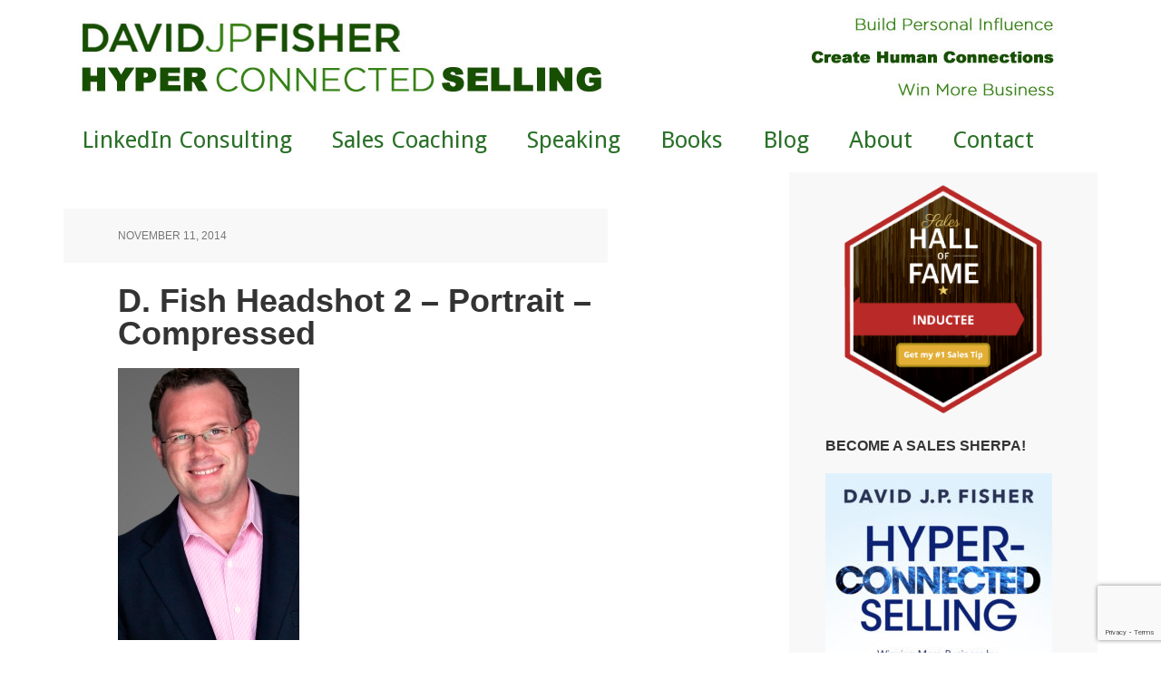

--- FILE ---
content_type: text/html; charset=UTF-8
request_url: https://davidjpfisher.com/mediakit/d-fish-headshot-2-portrait-compressed/
body_size: 11256
content:
<!DOCTYPE html>
<html lang="en-US">
<head >
<meta charset="UTF-8" />
<meta name="viewport" content="width=device-width, initial-scale=1" />
<meta name='robots' content='index, follow, max-image-preview:large, max-snippet:-1, max-video-preview:-1' />

			<style type="text/css">
				.slide-excerpt { width: 20%; }
				.slide-excerpt { top: 0; }
				.slide-excerpt { right: 0; }
				.flexslider { max-width: 1140px; max-height: 445px; }
				.slide-image { max-height: 445px; }
			</style>
			<style type="text/css">
				@media only screen
				and (min-device-width : 320px)
				and (max-device-width : 480px) {
					.slide-excerpt { display: none !important; }
				}
			</style> 
	<!-- This site is optimized with the Yoast SEO plugin v26.7 - https://yoast.com/wordpress/plugins/seo/ -->
	<title>D. Fish Headshot 2 - Portrait - Compressed - David J.P. Fisher</title>
	<link rel="canonical" href="https://davidjpfisher.com/mediakit/d-fish-headshot-2-portrait-compressed/" />
	<meta property="og:locale" content="en_US" />
	<meta property="og:type" content="article" />
	<meta property="og:title" content="D. Fish Headshot 2 - Portrait - Compressed - David J.P. Fisher" />
	<meta property="og:url" content="https://davidjpfisher.com/mediakit/d-fish-headshot-2-portrait-compressed/" />
	<meta property="og:site_name" content="David J.P. Fisher" />
	<meta property="og:image" content="https://davidjpfisher.com/mediakit/d-fish-headshot-2-portrait-compressed" />
	<meta property="og:image:width" content="683" />
	<meta property="og:image:height" content="1024" />
	<meta property="og:image:type" content="image/jpeg" />
	<meta name="twitter:card" content="summary_large_image" />
	<meta name="twitter:site" content="@dfishrockstar" />
	<script type="application/ld+json" class="yoast-schema-graph">{"@context":"https://schema.org","@graph":[{"@type":"WebPage","@id":"https://davidjpfisher.com/mediakit/d-fish-headshot-2-portrait-compressed/","url":"https://davidjpfisher.com/mediakit/d-fish-headshot-2-portrait-compressed/","name":"D. Fish Headshot 2 - Portrait - Compressed - David J.P. Fisher","isPartOf":{"@id":"https://davidjpfisher.com/#website"},"primaryImageOfPage":{"@id":"https://davidjpfisher.com/mediakit/d-fish-headshot-2-portrait-compressed/#primaryimage"},"image":{"@id":"https://davidjpfisher.com/mediakit/d-fish-headshot-2-portrait-compressed/#primaryimage"},"thumbnailUrl":"https://davidjpfisher.com/wp-content/uploads/2014/11/D.-Fish-Headshot-2-Portrait-Compressed.jpg","datePublished":"2014-11-11T21:54:57+00:00","breadcrumb":{"@id":"https://davidjpfisher.com/mediakit/d-fish-headshot-2-portrait-compressed/#breadcrumb"},"inLanguage":"en-US","potentialAction":[{"@type":"ReadAction","target":["https://davidjpfisher.com/mediakit/d-fish-headshot-2-portrait-compressed/"]}]},{"@type":"ImageObject","inLanguage":"en-US","@id":"https://davidjpfisher.com/mediakit/d-fish-headshot-2-portrait-compressed/#primaryimage","url":"https://davidjpfisher.com/wp-content/uploads/2014/11/D.-Fish-Headshot-2-Portrait-Compressed.jpg","contentUrl":"https://davidjpfisher.com/wp-content/uploads/2014/11/D.-Fish-Headshot-2-Portrait-Compressed.jpg","width":683,"height":1024},{"@type":"BreadcrumbList","@id":"https://davidjpfisher.com/mediakit/d-fish-headshot-2-portrait-compressed/#breadcrumb","itemListElement":[{"@type":"ListItem","position":1,"name":"Home","item":"https://davidjpfisher.com/"},{"@type":"ListItem","position":2,"name":"David J.P. Fisher Speaking and Media Info","item":"https://davidjpfisher.com/mediakit/"},{"@type":"ListItem","position":3,"name":"D. Fish Headshot 2 &#8211; Portrait &#8211; Compressed"}]},{"@type":"WebSite","@id":"https://davidjpfisher.com/#website","url":"https://davidjpfisher.com/","name":"David J.P. Fisher","description":"Hyper-Connected Selling","potentialAction":[{"@type":"SearchAction","target":{"@type":"EntryPoint","urlTemplate":"https://davidjpfisher.com/?s={search_term_string}"},"query-input":{"@type":"PropertyValueSpecification","valueRequired":true,"valueName":"search_term_string"}}],"inLanguage":"en-US"}]}</script>
	<!-- / Yoast SEO plugin. -->


<link rel='dns-prefetch' href='//stats.wp.com' />
<link rel='dns-prefetch' href='//fonts.googleapis.com' />
<link rel='preconnect' href='//c0.wp.com' />
<link rel="alternate" type="application/rss+xml" title="David J.P. Fisher &raquo; Feed" href="https://davidjpfisher.com/feed/" />
<link rel="alternate" type="application/rss+xml" title="David J.P. Fisher &raquo; Comments Feed" href="https://davidjpfisher.com/comments/feed/" />
<link rel="alternate" title="oEmbed (JSON)" type="application/json+oembed" href="https://davidjpfisher.com/wp-json/oembed/1.0/embed?url=https%3A%2F%2Fdavidjpfisher.com%2Fmediakit%2Fd-fish-headshot-2-portrait-compressed%2F" />
<link rel="alternate" title="oEmbed (XML)" type="text/xml+oembed" href="https://davidjpfisher.com/wp-json/oembed/1.0/embed?url=https%3A%2F%2Fdavidjpfisher.com%2Fmediakit%2Fd-fish-headshot-2-portrait-compressed%2F&#038;format=xml" />
		<!-- This site uses the Google Analytics by MonsterInsights plugin v9.11.1 - Using Analytics tracking - https://www.monsterinsights.com/ -->
		<!-- Note: MonsterInsights is not currently configured on this site. The site owner needs to authenticate with Google Analytics in the MonsterInsights settings panel. -->
					<!-- No tracking code set -->
				<!-- / Google Analytics by MonsterInsights -->
		<style id='wp-img-auto-sizes-contain-inline-css' type='text/css'>
img:is([sizes=auto i],[sizes^="auto," i]){contain-intrinsic-size:3000px 1500px}
/*# sourceURL=wp-img-auto-sizes-contain-inline-css */
</style>
<link rel='stylesheet' id='ot-book-styles-css' href='https://davidjpfisher.com/wp-content/plugins/MyBooks/css/ot-book-styles.css?ver=129ec4e3bf909858ae702dcbe5ab96a6' type='text/css' media='all' />
<link rel='stylesheet' id='executive-pro-theme-css' href='https://davidjpfisher.com/wp-content/themes/executive-pro/style.css?ver=3.1.1' type='text/css' media='all' />
<style id='wp-emoji-styles-inline-css' type='text/css'>

	img.wp-smiley, img.emoji {
		display: inline !important;
		border: none !important;
		box-shadow: none !important;
		height: 1em !important;
		width: 1em !important;
		margin: 0 0.07em !important;
		vertical-align: -0.1em !important;
		background: none !important;
		padding: 0 !important;
	}
/*# sourceURL=wp-emoji-styles-inline-css */
</style>
<style id='wp-block-library-inline-css' type='text/css'>
:root{--wp-block-synced-color:#7a00df;--wp-block-synced-color--rgb:122,0,223;--wp-bound-block-color:var(--wp-block-synced-color);--wp-editor-canvas-background:#ddd;--wp-admin-theme-color:#007cba;--wp-admin-theme-color--rgb:0,124,186;--wp-admin-theme-color-darker-10:#006ba1;--wp-admin-theme-color-darker-10--rgb:0,107,160.5;--wp-admin-theme-color-darker-20:#005a87;--wp-admin-theme-color-darker-20--rgb:0,90,135;--wp-admin-border-width-focus:2px}@media (min-resolution:192dpi){:root{--wp-admin-border-width-focus:1.5px}}.wp-element-button{cursor:pointer}:root .has-very-light-gray-background-color{background-color:#eee}:root .has-very-dark-gray-background-color{background-color:#313131}:root .has-very-light-gray-color{color:#eee}:root .has-very-dark-gray-color{color:#313131}:root .has-vivid-green-cyan-to-vivid-cyan-blue-gradient-background{background:linear-gradient(135deg,#00d084,#0693e3)}:root .has-purple-crush-gradient-background{background:linear-gradient(135deg,#34e2e4,#4721fb 50%,#ab1dfe)}:root .has-hazy-dawn-gradient-background{background:linear-gradient(135deg,#faaca8,#dad0ec)}:root .has-subdued-olive-gradient-background{background:linear-gradient(135deg,#fafae1,#67a671)}:root .has-atomic-cream-gradient-background{background:linear-gradient(135deg,#fdd79a,#004a59)}:root .has-nightshade-gradient-background{background:linear-gradient(135deg,#330968,#31cdcf)}:root .has-midnight-gradient-background{background:linear-gradient(135deg,#020381,#2874fc)}:root{--wp--preset--font-size--normal:16px;--wp--preset--font-size--huge:42px}.has-regular-font-size{font-size:1em}.has-larger-font-size{font-size:2.625em}.has-normal-font-size{font-size:var(--wp--preset--font-size--normal)}.has-huge-font-size{font-size:var(--wp--preset--font-size--huge)}.has-text-align-center{text-align:center}.has-text-align-left{text-align:left}.has-text-align-right{text-align:right}.has-fit-text{white-space:nowrap!important}#end-resizable-editor-section{display:none}.aligncenter{clear:both}.items-justified-left{justify-content:flex-start}.items-justified-center{justify-content:center}.items-justified-right{justify-content:flex-end}.items-justified-space-between{justify-content:space-between}.screen-reader-text{border:0;clip-path:inset(50%);height:1px;margin:-1px;overflow:hidden;padding:0;position:absolute;width:1px;word-wrap:normal!important}.screen-reader-text:focus{background-color:#ddd;clip-path:none;color:#444;display:block;font-size:1em;height:auto;left:5px;line-height:normal;padding:15px 23px 14px;text-decoration:none;top:5px;width:auto;z-index:100000}html :where(.has-border-color){border-style:solid}html :where([style*=border-top-color]){border-top-style:solid}html :where([style*=border-right-color]){border-right-style:solid}html :where([style*=border-bottom-color]){border-bottom-style:solid}html :where([style*=border-left-color]){border-left-style:solid}html :where([style*=border-width]){border-style:solid}html :where([style*=border-top-width]){border-top-style:solid}html :where([style*=border-right-width]){border-right-style:solid}html :where([style*=border-bottom-width]){border-bottom-style:solid}html :where([style*=border-left-width]){border-left-style:solid}html :where(img[class*=wp-image-]){height:auto;max-width:100%}:where(figure){margin:0 0 1em}html :where(.is-position-sticky){--wp-admin--admin-bar--position-offset:var(--wp-admin--admin-bar--height,0px)}@media screen and (max-width:600px){html :where(.is-position-sticky){--wp-admin--admin-bar--position-offset:0px}}

/*# sourceURL=wp-block-library-inline-css */
</style><style id='global-styles-inline-css' type='text/css'>
:root{--wp--preset--aspect-ratio--square: 1;--wp--preset--aspect-ratio--4-3: 4/3;--wp--preset--aspect-ratio--3-4: 3/4;--wp--preset--aspect-ratio--3-2: 3/2;--wp--preset--aspect-ratio--2-3: 2/3;--wp--preset--aspect-ratio--16-9: 16/9;--wp--preset--aspect-ratio--9-16: 9/16;--wp--preset--color--black: #000000;--wp--preset--color--cyan-bluish-gray: #abb8c3;--wp--preset--color--white: #ffffff;--wp--preset--color--pale-pink: #f78da7;--wp--preset--color--vivid-red: #cf2e2e;--wp--preset--color--luminous-vivid-orange: #ff6900;--wp--preset--color--luminous-vivid-amber: #fcb900;--wp--preset--color--light-green-cyan: #7bdcb5;--wp--preset--color--vivid-green-cyan: #00d084;--wp--preset--color--pale-cyan-blue: #8ed1fc;--wp--preset--color--vivid-cyan-blue: #0693e3;--wp--preset--color--vivid-purple: #9b51e0;--wp--preset--gradient--vivid-cyan-blue-to-vivid-purple: linear-gradient(135deg,rgb(6,147,227) 0%,rgb(155,81,224) 100%);--wp--preset--gradient--light-green-cyan-to-vivid-green-cyan: linear-gradient(135deg,rgb(122,220,180) 0%,rgb(0,208,130) 100%);--wp--preset--gradient--luminous-vivid-amber-to-luminous-vivid-orange: linear-gradient(135deg,rgb(252,185,0) 0%,rgb(255,105,0) 100%);--wp--preset--gradient--luminous-vivid-orange-to-vivid-red: linear-gradient(135deg,rgb(255,105,0) 0%,rgb(207,46,46) 100%);--wp--preset--gradient--very-light-gray-to-cyan-bluish-gray: linear-gradient(135deg,rgb(238,238,238) 0%,rgb(169,184,195) 100%);--wp--preset--gradient--cool-to-warm-spectrum: linear-gradient(135deg,rgb(74,234,220) 0%,rgb(151,120,209) 20%,rgb(207,42,186) 40%,rgb(238,44,130) 60%,rgb(251,105,98) 80%,rgb(254,248,76) 100%);--wp--preset--gradient--blush-light-purple: linear-gradient(135deg,rgb(255,206,236) 0%,rgb(152,150,240) 100%);--wp--preset--gradient--blush-bordeaux: linear-gradient(135deg,rgb(254,205,165) 0%,rgb(254,45,45) 50%,rgb(107,0,62) 100%);--wp--preset--gradient--luminous-dusk: linear-gradient(135deg,rgb(255,203,112) 0%,rgb(199,81,192) 50%,rgb(65,88,208) 100%);--wp--preset--gradient--pale-ocean: linear-gradient(135deg,rgb(255,245,203) 0%,rgb(182,227,212) 50%,rgb(51,167,181) 100%);--wp--preset--gradient--electric-grass: linear-gradient(135deg,rgb(202,248,128) 0%,rgb(113,206,126) 100%);--wp--preset--gradient--midnight: linear-gradient(135deg,rgb(2,3,129) 0%,rgb(40,116,252) 100%);--wp--preset--font-size--small: 13px;--wp--preset--font-size--medium: 20px;--wp--preset--font-size--large: 36px;--wp--preset--font-size--x-large: 42px;--wp--preset--spacing--20: 0.44rem;--wp--preset--spacing--30: 0.67rem;--wp--preset--spacing--40: 1rem;--wp--preset--spacing--50: 1.5rem;--wp--preset--spacing--60: 2.25rem;--wp--preset--spacing--70: 3.38rem;--wp--preset--spacing--80: 5.06rem;--wp--preset--shadow--natural: 6px 6px 9px rgba(0, 0, 0, 0.2);--wp--preset--shadow--deep: 12px 12px 50px rgba(0, 0, 0, 0.4);--wp--preset--shadow--sharp: 6px 6px 0px rgba(0, 0, 0, 0.2);--wp--preset--shadow--outlined: 6px 6px 0px -3px rgb(255, 255, 255), 6px 6px rgb(0, 0, 0);--wp--preset--shadow--crisp: 6px 6px 0px rgb(0, 0, 0);}:where(.is-layout-flex){gap: 0.5em;}:where(.is-layout-grid){gap: 0.5em;}body .is-layout-flex{display: flex;}.is-layout-flex{flex-wrap: wrap;align-items: center;}.is-layout-flex > :is(*, div){margin: 0;}body .is-layout-grid{display: grid;}.is-layout-grid > :is(*, div){margin: 0;}:where(.wp-block-columns.is-layout-flex){gap: 2em;}:where(.wp-block-columns.is-layout-grid){gap: 2em;}:where(.wp-block-post-template.is-layout-flex){gap: 1.25em;}:where(.wp-block-post-template.is-layout-grid){gap: 1.25em;}.has-black-color{color: var(--wp--preset--color--black) !important;}.has-cyan-bluish-gray-color{color: var(--wp--preset--color--cyan-bluish-gray) !important;}.has-white-color{color: var(--wp--preset--color--white) !important;}.has-pale-pink-color{color: var(--wp--preset--color--pale-pink) !important;}.has-vivid-red-color{color: var(--wp--preset--color--vivid-red) !important;}.has-luminous-vivid-orange-color{color: var(--wp--preset--color--luminous-vivid-orange) !important;}.has-luminous-vivid-amber-color{color: var(--wp--preset--color--luminous-vivid-amber) !important;}.has-light-green-cyan-color{color: var(--wp--preset--color--light-green-cyan) !important;}.has-vivid-green-cyan-color{color: var(--wp--preset--color--vivid-green-cyan) !important;}.has-pale-cyan-blue-color{color: var(--wp--preset--color--pale-cyan-blue) !important;}.has-vivid-cyan-blue-color{color: var(--wp--preset--color--vivid-cyan-blue) !important;}.has-vivid-purple-color{color: var(--wp--preset--color--vivid-purple) !important;}.has-black-background-color{background-color: var(--wp--preset--color--black) !important;}.has-cyan-bluish-gray-background-color{background-color: var(--wp--preset--color--cyan-bluish-gray) !important;}.has-white-background-color{background-color: var(--wp--preset--color--white) !important;}.has-pale-pink-background-color{background-color: var(--wp--preset--color--pale-pink) !important;}.has-vivid-red-background-color{background-color: var(--wp--preset--color--vivid-red) !important;}.has-luminous-vivid-orange-background-color{background-color: var(--wp--preset--color--luminous-vivid-orange) !important;}.has-luminous-vivid-amber-background-color{background-color: var(--wp--preset--color--luminous-vivid-amber) !important;}.has-light-green-cyan-background-color{background-color: var(--wp--preset--color--light-green-cyan) !important;}.has-vivid-green-cyan-background-color{background-color: var(--wp--preset--color--vivid-green-cyan) !important;}.has-pale-cyan-blue-background-color{background-color: var(--wp--preset--color--pale-cyan-blue) !important;}.has-vivid-cyan-blue-background-color{background-color: var(--wp--preset--color--vivid-cyan-blue) !important;}.has-vivid-purple-background-color{background-color: var(--wp--preset--color--vivid-purple) !important;}.has-black-border-color{border-color: var(--wp--preset--color--black) !important;}.has-cyan-bluish-gray-border-color{border-color: var(--wp--preset--color--cyan-bluish-gray) !important;}.has-white-border-color{border-color: var(--wp--preset--color--white) !important;}.has-pale-pink-border-color{border-color: var(--wp--preset--color--pale-pink) !important;}.has-vivid-red-border-color{border-color: var(--wp--preset--color--vivid-red) !important;}.has-luminous-vivid-orange-border-color{border-color: var(--wp--preset--color--luminous-vivid-orange) !important;}.has-luminous-vivid-amber-border-color{border-color: var(--wp--preset--color--luminous-vivid-amber) !important;}.has-light-green-cyan-border-color{border-color: var(--wp--preset--color--light-green-cyan) !important;}.has-vivid-green-cyan-border-color{border-color: var(--wp--preset--color--vivid-green-cyan) !important;}.has-pale-cyan-blue-border-color{border-color: var(--wp--preset--color--pale-cyan-blue) !important;}.has-vivid-cyan-blue-border-color{border-color: var(--wp--preset--color--vivid-cyan-blue) !important;}.has-vivid-purple-border-color{border-color: var(--wp--preset--color--vivid-purple) !important;}.has-vivid-cyan-blue-to-vivid-purple-gradient-background{background: var(--wp--preset--gradient--vivid-cyan-blue-to-vivid-purple) !important;}.has-light-green-cyan-to-vivid-green-cyan-gradient-background{background: var(--wp--preset--gradient--light-green-cyan-to-vivid-green-cyan) !important;}.has-luminous-vivid-amber-to-luminous-vivid-orange-gradient-background{background: var(--wp--preset--gradient--luminous-vivid-amber-to-luminous-vivid-orange) !important;}.has-luminous-vivid-orange-to-vivid-red-gradient-background{background: var(--wp--preset--gradient--luminous-vivid-orange-to-vivid-red) !important;}.has-very-light-gray-to-cyan-bluish-gray-gradient-background{background: var(--wp--preset--gradient--very-light-gray-to-cyan-bluish-gray) !important;}.has-cool-to-warm-spectrum-gradient-background{background: var(--wp--preset--gradient--cool-to-warm-spectrum) !important;}.has-blush-light-purple-gradient-background{background: var(--wp--preset--gradient--blush-light-purple) !important;}.has-blush-bordeaux-gradient-background{background: var(--wp--preset--gradient--blush-bordeaux) !important;}.has-luminous-dusk-gradient-background{background: var(--wp--preset--gradient--luminous-dusk) !important;}.has-pale-ocean-gradient-background{background: var(--wp--preset--gradient--pale-ocean) !important;}.has-electric-grass-gradient-background{background: var(--wp--preset--gradient--electric-grass) !important;}.has-midnight-gradient-background{background: var(--wp--preset--gradient--midnight) !important;}.has-small-font-size{font-size: var(--wp--preset--font-size--small) !important;}.has-medium-font-size{font-size: var(--wp--preset--font-size--medium) !important;}.has-large-font-size{font-size: var(--wp--preset--font-size--large) !important;}.has-x-large-font-size{font-size: var(--wp--preset--font-size--x-large) !important;}
/*# sourceURL=global-styles-inline-css */
</style>

<style id='classic-theme-styles-inline-css' type='text/css'>
/*! This file is auto-generated */
.wp-block-button__link{color:#fff;background-color:#32373c;border-radius:9999px;box-shadow:none;text-decoration:none;padding:calc(.667em + 2px) calc(1.333em + 2px);font-size:1.125em}.wp-block-file__button{background:#32373c;color:#fff;text-decoration:none}
/*# sourceURL=/wp-includes/css/classic-themes.min.css */
</style>
<link rel='stylesheet' id='tm_clicktotweet-css' href='https://davidjpfisher.com/wp-content/plugins/click-to-tweet-by-todaymade/assets/css/styles.css?ver=129ec4e3bf909858ae702dcbe5ab96a6' type='text/css' media='all' />
<link rel='stylesheet' id='contact-form-7-css' href='https://davidjpfisher.com/wp-content/plugins/contact-form-7/includes/css/styles.css?ver=6.1.4' type='text/css' media='all' />
<link rel='stylesheet' id='dashicons-css' href='https://c0.wp.com/c/6.9/wp-includes/css/dashicons.min.css' type='text/css' media='all' />
<link rel='stylesheet' id='google-font-css' href='//fonts.googleapis.com/css?family=Open+Sans%3A400italic%2C700italic%2C400%2C700&#038;ver=3.1.1' type='text/css' media='all' />
<link rel='stylesheet' id='simple-social-icons-font-css' href='https://davidjpfisher.com/wp-content/plugins/simple-social-icons/css/style.css?ver=4.0.0' type='text/css' media='all' />
<link rel='stylesheet' id='easy-social-share-buttons-nativeskinned-css' href='https://davidjpfisher.com/wp-content/plugins/easy-social-share-buttons3/assets/css/essb-native-skinned.min.css?ver=9.3' type='text/css' media='all' />
<link rel='stylesheet' id='subscribe-forms-css-css' href='https://davidjpfisher.com/wp-content/plugins/easy-social-share-buttons3/assets/modules/subscribe-forms.css?ver=9.3' type='text/css' media='all' />
<link rel='stylesheet' id='click2tweet-css-css' href='https://davidjpfisher.com/wp-content/plugins/easy-social-share-buttons3/assets/modules/click-to-tweet.css?ver=9.3' type='text/css' media='all' />
<link rel='stylesheet' id='essb-social-profiles-css' href='https://davidjpfisher.com/wp-content/plugins/easy-social-share-buttons3/lib/modules/social-followers-counter/assets/social-profiles.min.css?ver=9.3' type='text/css' media='all' />
<link rel='stylesheet' id='easy-social-share-buttons-css' href='https://davidjpfisher.com/wp-content/plugins/easy-social-share-buttons3/assets/css/easy-social-share-buttons.css?ver=9.3' type='text/css' media='all' />
<link rel='stylesheet' id='slider_styles-css' href='https://davidjpfisher.com/wp-content/plugins/genesis-responsive-slider/assets/style.css?ver=1.0.1' type='text/css' media='all' />
<script type="text/javascript" src="https://c0.wp.com/c/6.9/wp-includes/js/jquery/jquery.min.js" id="jquery-core-js"></script>
<script type="text/javascript" src="https://c0.wp.com/c/6.9/wp-includes/js/jquery/jquery-migrate.min.js" id="jquery-migrate-js"></script>
<script type="text/javascript" src="https://davidjpfisher.com/wp-content/plugins/MyBooks/js/ot-setup.js?ver=129ec4e3bf909858ae702dcbe5ab96a6" id="ot-js-setup-js"></script>
<script type="text/javascript" src="https://davidjpfisher.com/wp-content/plugins/MyBooks/js/jquery.cycle.all.min.js?ver=129ec4e3bf909858ae702dcbe5ab96a6" id="jquery-cycle-js"></script>
<script type="text/javascript" src="https://davidjpfisher.com/wp-content/themes/executive-pro/js/responsive-menu.js?ver=1.0.0" id="executive-responsive-menu-js"></script>
<link rel="https://api.w.org/" href="https://davidjpfisher.com/wp-json/" /><link rel="alternate" title="JSON" type="application/json" href="https://davidjpfisher.com/wp-json/wp/v2/media/3021" /><link rel="EditURI" type="application/rsd+xml" title="RSD" href="https://davidjpfisher.com/xmlrpc.php?rsd" />

<link rel='shortlink' href='https://davidjpfisher.com/?p=3021' />
	<style>img#wpstats{display:none}</style>
		<link rel="icon" href="https://davidjpfisher.com/wp-content/themes/executive-pro/images/favicon.ico" />
<style type="text/css">.site-title a { background: url(https://davidjpfisher.com/wp-content/uploads/2016/07/Name_V3_green_v2_low.jpg) no-repeat !important; }</style>
<!-- All in one Favicon 4.8 --><link rel="shortcut icon" href="https://davidjpfisher.com/wp-content/uploads/2014/09/Hydrattz-Multipurpose-Alphabet-Letter-D-dg.ico" />
<link rel="icon" href="https://davidjpfisher.com/wp-content/uploads/2014/09/Letter-D-dg-icon.png" type="image/png"/>
<style type="text/css" id="custom-background-css">
body.custom-background { background-color: #ffffff; }
</style>
	
<!-- Styles cached and displayed inline for speed. Generated by http://stylesplugin.com -->
<style type="text/css" id="styles-plugin-css">
@import "//fonts.googleapis.com/css?family=Droid\2bSans\3aregular,700";@import "//fonts.googleapis.com/css?family=Merriweather\2bSans\3a300,300italic,regular,italic,700,700italic,800,800italic";body.styles{font-size:19px;font-family:Arial,Helvetica,sans-serif}.styles h1,.styles h2,.styles h3,.styles h4,.styles h5,.styles h6{font-family:Arial,Helvetica,sans-serif}.styles h1{font-size:36px;font-family:Arial,Helvetica,sans-serif}.styles h2{font-size:32px;font-family:Arial,Helvetica,sans-serif}.styles h3{font-size:28px;font-family:Arial,Helvetica,sans-serif}.styles h4{font-family:Arial,Helvetica,sans-serif}.styles h5{font-family:Arial,Helvetica,sans-serif}.styles h6{font-family:Arial,Helvetica,sans-serif}.styles .nav-primary .genesis-nav-menu a{font-size:26px;font-family:Droid Sans}.styles .home-cta{background-color:#3d3d3d}.styles .home-cta .widget-title{font-family:Merriweather Sans}.styles .home-cta{font-size:22px;font-family:Bookman,Palatino,Georgia,serif}.styles .footer-widgets a{color:#fff}
</style>
</head>
<body data-rsssl=1 class="attachment wp-singular attachment-template-default attachmentid-3021 attachment-jpeg custom-background wp-theme-genesis wp-child-theme-executive-pro styles custom-header header-image content-sidebar genesis-breadcrumbs-hidden genesis-footer-widgets-visible executive-pro-green essb-9.3"><div class="site-container"><header class="site-header"><div class="wrap">    <div id="title-area">
	<a href="https://davidjpfisher.com/"><img src="https://davidjpfisher.com/wp-content/uploads/2016/08/FullBanner_V3_white.jpg"/></a>
    </div>
</div></header><nav class="nav-primary" aria-label="Main"><div class="wrap"><ul id="menu-main-navigation-menu" class="menu genesis-nav-menu menu-primary"><li id="menu-item-10251" class="menu-item menu-item-type-post_type menu-item-object-page menu-item-10251"><a href="https://davidjpfisher.com/linkedin-consulting/"><span >LinkedIn Consulting</span></a></li>
<li id="menu-item-5140" class="menu-item menu-item-type-post_type menu-item-object-page menu-item-5140"><a href="https://davidjpfisher.com/sales-coaching/"><span >Sales Coaching</span></a></li>
<li id="menu-item-5141" class="menu-item menu-item-type-post_type menu-item-object-page menu-item-5141"><a href="https://davidjpfisher.com/speaking/"><span >Speaking</span></a></li>
<li id="menu-item-5138" class="menu-item menu-item-type-post_type menu-item-object-page menu-item-5138"><a href="https://davidjpfisher.com/bookstore/"><span >Books</span></a></li>
<li id="menu-item-5137" class="menu-item menu-item-type-post_type menu-item-object-page menu-item-5137"><a href="https://davidjpfisher.com/blog/"><span >Blog</span></a></li>
<li id="menu-item-5136" class="menu-item menu-item-type-post_type menu-item-object-page menu-item-5136"><a href="https://davidjpfisher.com/about/"><span >About</span></a></li>
<li id="menu-item-5139" class="menu-item menu-item-type-post_type menu-item-object-page menu-item-5139"><a href="https://davidjpfisher.com/contact/"><span >Contact</span></a></li>
</ul></div></nav><div class="site-inner"><div class="content-sidebar-wrap"><main class="content"><article class="post-3021 attachment type-attachment status-inherit entry" aria-label="D. Fish Headshot 2 &#8211; Portrait &#8211; Compressed"><header class="entry-header"><p class="entry-meta"><time class="entry-time">November 11, 2014</time>  </p><h1 class="entry-title">D. Fish Headshot 2 &#8211; Portrait &#8211; Compressed</h1>
</header><div class="entry-content"><p class="attachment"><a href='https://davidjpfisher.com/wp-content/uploads/2014/11/D.-Fish-Headshot-2-Portrait-Compressed.jpg'><img decoding="async" width="200" height="300" src="https://davidjpfisher.com/wp-content/uploads/2014/11/D.-Fish-Headshot-2-Portrait-Compressed-200x300.jpg" class="attachment-medium size-medium" alt="" srcset="https://davidjpfisher.com/wp-content/uploads/2014/11/D.-Fish-Headshot-2-Portrait-Compressed-200x300.jpg 200w, https://davidjpfisher.com/wp-content/uploads/2014/11/D.-Fish-Headshot-2-Portrait-Compressed-250x374.jpg 250w, https://davidjpfisher.com/wp-content/uploads/2014/11/D.-Fish-Headshot-2-Portrait-Compressed.jpg 683w" sizes="(max-width: 200px) 100vw, 200px" /></a></p>
<div class="essb_break_scroll"></div></div><footer class="entry-footer"></footer></article></main><aside class="sidebar sidebar-primary widget-area" role="complementary" aria-label="Primary Sidebar"><section id="black-studio-tinymce-13" class="widget widget_black_studio_tinymce"><div class="widget-wrap"><div class="textwidget"><a href="https://www.badgermapping.com/hall-of-fame/david-fisher-sales-hall-of-fame/" target="_blank" rel="noopener"><img src="https://dm3z1jexb3zz4.cloudfront.net/public/images/core/Images/Hall-of-Fame-Images/HOF-Badge-6.png?mtime=20200529003113" alt="Sales Hall of Fame" width="300" height="300" /></a></div></div></section>
<section id="books-widget-3" class="widget books_widget"><div class="widget-wrap"><h4 class="widget-title widgettitle">Become a Sales Sherpa!</h4>
		<div class="book-wrapper">
				<div class="books-text">
			<a href="https://www.amazon.com/dp/1944730052"><img width="250" height="375" src="https://davidjpfisher.com/wp-content/uploads/2017/05/Hyper-Connected-Selling-Cover-Fisher-250x375.jpg" class="attachment-book-thumb size-book-thumb wp-post-image" alt="" title="Hyper-Connected Selling" decoding="async" loading="lazy" srcset="https://davidjpfisher.com/wp-content/uploads/2017/05/Hyper-Connected-Selling-Cover-Fisher-250x375.jpg 250w, https://davidjpfisher.com/wp-content/uploads/2017/05/Hyper-Connected-Selling-Cover-Fisher-200x300.jpg 200w, https://davidjpfisher.com/wp-content/uploads/2017/05/Hyper-Connected-Selling-Cover-Fisher-768x1151.jpg 768w, https://davidjpfisher.com/wp-content/uploads/2017/05/Hyper-Connected-Selling-Cover-Fisher-683x1024.jpg 683w, https://davidjpfisher.com/wp-content/uploads/2017/05/Hyper-Connected-Selling-Cover-Fisher.jpg 1801w" sizes="auto, (max-width: 250px) 100vw, 250px" /></a>			<p class="booktitle">Hyper-Connected Selling</p>
			<p class="subtitle">
									
			</p>
			<p class="store-links">
				<span class="bookseller-links"><a class="amazon" href="https://www.amazon.com/dp/1944730052"><img src="https://davidjpfisher.com/wp-content/plugins/MyBooks/images/icon-amazon.png" alt="Amazon.com"></a></span>			</p>	
			<div style="clear:both;height:1px;"></div>
		</div>
				</div><!--END book-wrapper-->
	</div></section>
<section id="black-studio-tinymce-5" class="widget widget_black_studio_tinymce"><div class="widget-wrap"><h4 class="widget-title widgettitle">Improve Your Sales in 5 Minutes</h4>
<div class="textwidget"><p>Get Your Copy of 19 Ways to Immediately Skyrocket Your Sales Network</p>
<p><img class="aligncenter wp-image-3849" src="https://davidjpfisher.com/wp-content/uploads/2015/04/19-Networking-Ideas-Cover-cropped-220x300.png" alt="19 Networking Ideas Cover" width="240" height="328" /></p>
<p>&nbsp;</p>
<p>[mc4wp_form id="5509"]</p>
</div></div></section>
<section id="black-studio-tinymce-12" class="widget widget_black_studio_tinymce"><div class="widget-wrap"><h4 class="widget-title widgettitle">As Seen On:</h4>
<div class="textwidget"><p><img class="aligncenter wp-image-8461" src="https://davidjpfisher.com/wp-content/uploads/2019/01/Untitled-design-129x300.png" alt="" width="225" height="525" /></p>
</div></div></section>
<section id="black-studio-tinymce-7" class="widget widget_black_studio_tinymce"><div class="widget-wrap"><h4 class="widget-title widgettitle">Listen to the Latest B3 Episode</h4>
<div class="textwidget"><p><a href="http://beerbeatsandbusiness.com"><img class="alignright wp-image-9606 size-medium" src="https://davidjpfisher.com/wp-content/uploads/2020/10/Cover_3000x3000px-300x300.jpg" alt="" width="300" height="300" /></a></p>
</div></div></section>
<section id="categories-3" class="widget widget_categories"><div class="widget-wrap"><h4 class="widget-title widgettitle">What Do You Want to Learn</h4>
<form action="https://davidjpfisher.com" method="get"><label class="screen-reader-text" for="cat">What Do You Want to Learn</label><select  name='cat' id='cat' class='postform'>
	<option value='-1'>Select Category</option>
	<option class="level-0" value="869">Branding</option>
	<option class="level-0" value="305">Business Planning and Stategy</option>
	<option class="level-0" value="441">Business Referrals</option>
	<option class="level-0" value="61">Conversation Skills</option>
	<option class="level-0" value="483">Entrepreneurship</option>
	<option class="level-1" value="79">&nbsp;&nbsp;&nbsp;Business Basics</option>
	<option class="level-1" value="80">&nbsp;&nbsp;&nbsp;Business Psychology</option>
	<option class="level-1" value="411">&nbsp;&nbsp;&nbsp;Time Management</option>
	<option class="level-0" value="946">Hyper-Connected Selling</option>
	<option class="level-0" value="95">Introduction Skills</option>
	<option class="level-0" value="49">LinkedIn</option>
	<option class="level-1" value="51">&nbsp;&nbsp;&nbsp;Online Networking</option>
	<option class="level-0" value="314">Marketing</option>
	<option class="level-0" value="546">Monday Morning Mash-Up</option>
	<option class="level-0" value="936">Personal Brand</option>
	<option class="level-0" value="377">Personal Development</option>
	<option class="level-1" value="256">&nbsp;&nbsp;&nbsp;Business Book Ideas and Notes</option>
	<option class="level-0" value="120">Phone Skills</option>
	<option class="level-0" value="45">Professional Networking</option>
	<option class="level-1" value="186">&nbsp;&nbsp;&nbsp;Networking Follow Up</option>
	<option class="level-1" value="73">&nbsp;&nbsp;&nbsp;Networking Philosophy</option>
	<option class="level-1" value="60">&nbsp;&nbsp;&nbsp;Networking Plan</option>
	<option class="level-1" value="349">&nbsp;&nbsp;&nbsp;Relationship Building</option>
	<option class="level-0" value="149">Public Speaking</option>
	<option class="level-0" value="799">Quotes</option>
	<option class="level-1" value="1019">&nbsp;&nbsp;&nbsp;Hyper-Connected Selling Quotes</option>
	<option class="level-0" value="127">Sales Coaching</option>
	<option class="level-1" value="123">&nbsp;&nbsp;&nbsp;Closing Skills</option>
	<option class="level-1" value="957">&nbsp;&nbsp;&nbsp;Hyper-Connected Selling</option>
	<option class="level-1" value="293">&nbsp;&nbsp;&nbsp;Sales Management</option>
	<option class="level-1" value="1004">&nbsp;&nbsp;&nbsp;Sales Process</option>
	<option class="level-1" value="1103">&nbsp;&nbsp;&nbsp;Sales Sherpa Path</option>
	<option class="level-1" value="996">&nbsp;&nbsp;&nbsp;Sales Skills</option>
	<option class="level-1" value="352">&nbsp;&nbsp;&nbsp;Social Selling</option>
</select>
</form><script type="text/javascript">
/* <![CDATA[ */

( ( dropdownId ) => {
	const dropdown = document.getElementById( dropdownId );
	function onSelectChange() {
		setTimeout( () => {
			if ( 'escape' === dropdown.dataset.lastkey ) {
				return;
			}
			if ( dropdown.value && parseInt( dropdown.value ) > 0 && dropdown instanceof HTMLSelectElement ) {
				dropdown.parentElement.submit();
			}
		}, 250 );
	}
	function onKeyUp( event ) {
		if ( 'Escape' === event.key ) {
			dropdown.dataset.lastkey = 'escape';
		} else {
			delete dropdown.dataset.lastkey;
		}
	}
	function onClick() {
		delete dropdown.dataset.lastkey;
	}
	dropdown.addEventListener( 'keyup', onKeyUp );
	dropdown.addEventListener( 'click', onClick );
	dropdown.addEventListener( 'change', onSelectChange );
})( "cat" );

//# sourceURL=WP_Widget_Categories%3A%3Awidget
/* ]]> */
</script>
</div></section>
</aside></div></div><div class="footer-widgets"><div class="wrap"><div class="widget-area footer-widgets-1 footer-widget-area"><section id="black-studio-tinymce-9" class="widget widget_black_studio_tinymce"><div class="widget-wrap"><h4 class="widget-title widgettitle">Hyper-Connected Selling</h4>
<div class="textwidget"><p>2241 Glenview Rd<br />
Glenview, Illinois 60025</p>
<p>773.490.5367</p>
</div></div></section>
<section id="simple-social-icons-3" class="widget simple-social-icons"><div class="widget-wrap"><h4 class="widget-title widgettitle">Connect with David</h4>
<ul class="alignleft"><li class="ssi-email"><a href="mailto:dfish@davidjpfisher.com" ><svg role="img" class="social-email" aria-labelledby="social-email-3"><title id="social-email-3">Email</title><use xlink:href="https://davidjpfisher.com/wp-content/plugins/simple-social-icons/symbol-defs.svg#social-email"></use></svg></a></li><li class="ssi-linkedin"><a href="http://www.linkedin.com/in/iamdfish" target="_blank" rel="noopener noreferrer"><svg role="img" class="social-linkedin" aria-labelledby="social-linkedin-3"><title id="social-linkedin-3">LinkedIn</title><use xlink:href="https://davidjpfisher.com/wp-content/plugins/simple-social-icons/symbol-defs.svg#social-linkedin"></use></svg></a></li><li class="ssi-twitter"><a href="http://twitter.com/dfishrockstar" target="_blank" rel="noopener noreferrer"><svg role="img" class="social-twitter" aria-labelledby="social-twitter-3"><title id="social-twitter-3">Twitter</title><use xlink:href="https://davidjpfisher.com/wp-content/plugins/simple-social-icons/symbol-defs.svg#social-twitter"></use></svg></a></li><li class="ssi-youtube"><a href="http://youtube.com/davidjpfisher" target="_blank" rel="noopener noreferrer"><svg role="img" class="social-youtube" aria-labelledby="social-youtube-3"><title id="social-youtube-3">YouTube</title><use xlink:href="https://davidjpfisher.com/wp-content/plugins/simple-social-icons/symbol-defs.svg#social-youtube"></use></svg></a></li></ul></div></section>
</div><div class="widget-area footer-widgets-2 footer-widget-area"><section id="pages-3" class="widget widget_pages"><div class="widget-wrap"><h4 class="widget-title widgettitle">Pages</h4>

			<ul>
				<li class="page_item page-item-8"><a href="https://davidjpfisher.com/about/">About</a></li>
<li class="page_item page-item-510"><a href="https://davidjpfisher.com/blog/">Blog</a></li>
<li class="page_item page-item-5129"><a href="https://davidjpfisher.com/bookstore/">Books</a></li>
<li class="page_item page-item-148"><a href="https://davidjpfisher.com/contact/">Contact</a></li>
<li class="page_item page-item-7638"><a href="https://davidjpfisher.com/dtv/">D. TV!</a></li>
<li class="page_item page-item-3006 current_page_ancestor current_page_parent"><a href="https://davidjpfisher.com/mediakit/">David J.P. Fisher Speaking and Media Info</a></li>
<li class="page_item page-item-5117"><a href="https://davidjpfisher.com/">Hyper-Connected Selling</a></li>
<li class="page_item page-item-502"><a href="https://davidjpfisher.com/speaking/">International Speaker Sharing the Sales Sherpa™ Path!</a></li>
<li class="page_item page-item-10242"><a href="https://davidjpfisher.com/linkedin-consulting/">LinkedIn Consulting</a></li>
<li class="page_item page-item-5134"><a href="https://davidjpfisher.com/sales-coaching/">Sales Coaching</a></li>
			</ul>

			</div></section>
</div><div class="widget-area footer-widgets-3 footer-widget-area"><section id="black-studio-tinymce-11" class="widget widget_black_studio_tinymce"><div class="widget-wrap"><div class="textwidget"><p>David is an internationally-recognized keynote speaker, sales trainer, and business coach.  He focuses on bringing the human-to-human back into sales, social media, networking, and entrepreneurship.</p>
<p>He is the best-selling author of 12 books on sales, networking, social media, and entrepreneurship.  And he is also a prolific contributor to blogs in the sales and marketing space.</p>
<p>His goal is simple: help people become RockStars in their professional lives so that they can have a positive impact on those around them.</p>
</div></div></section>
</div></div></div><footer class="site-footer"><div class="wrap"><nav class="nav-secondary" aria-label="Secondary"><div class="wrap"><ul id="menu-secondary-navigation" class="menu genesis-nav-menu menu-secondary"><li id="menu-item-5259" class="menu-item menu-item-type-taxonomy menu-item-object-category menu-item-5259"><a href="https://davidjpfisher.com/category/sales-coaching/social-selling/"><span >Social Selling</span></a></li>
<li id="menu-item-3030" class="menu-item menu-item-type-taxonomy menu-item-object-category menu-item-3030"><a href="https://davidjpfisher.com/category/business-networking/"><span >Professional Networking</span></a></li>
<li id="menu-item-3031" class="menu-item menu-item-type-taxonomy menu-item-object-category menu-item-3031"><a href="https://davidjpfisher.com/category/linkedin/"><span >LinkedIn</span></a></li>
<li id="menu-item-3032" class="menu-item menu-item-type-taxonomy menu-item-object-category menu-item-3032"><a href="https://davidjpfisher.com/category/sales-coaching/"><span >Sales Coaching</span></a></li>
<li id="menu-item-5260" class="menu-item menu-item-type-taxonomy menu-item-object-category menu-item-5260"><a href="https://davidjpfisher.com/category/sales-coaching/sales-management-sales-coaching/"><span >Sales Management</span></a></li>
</ul></div></nav><p>Copyright &#xA9;&nbsp;2026 RockStar Consulting</p></div></footer></div><script type="speculationrules">
{"prefetch":[{"source":"document","where":{"and":[{"href_matches":"/*"},{"not":{"href_matches":["/wp-*.php","/wp-admin/*","/wp-content/uploads/*","/wp-content/*","/wp-content/plugins/*","/wp-content/themes/executive-pro/*","/wp-content/themes/genesis/*","/*\\?(.+)"]}},{"not":{"selector_matches":"a[rel~=\"nofollow\"]"}},{"not":{"selector_matches":".no-prefetch, .no-prefetch a"}}]},"eagerness":"conservative"}]}
</script>
<script type='text/javascript'>jQuery(document).ready(function($) {$(".flexslider").flexslider({controlsContainer: "#genesis-responsive-slider",animation: "slide",directionNav: 0,controlNav: 0,animationDuration: 800,slideshowSpeed: 4000    });  });</script><style type="text/css" media="screen">#simple-social-icons-3 ul li a, #simple-social-icons-3 ul li a:hover, #simple-social-icons-3 ul li a:focus { background-color: #297027 !important; border-radius: 3px; color: #ffffff !important; border: 0px #ffffff solid !important; font-size: 24px; padding: 12px; }  #simple-social-icons-3 ul li a:hover, #simple-social-icons-3 ul li a:focus { background-color: #174f0b !important; border-color: #ffffff !important; color: #ffffff !important; }  #simple-social-icons-3 ul li a:focus { outline: 1px dotted #174f0b !important; }</style><script type="text/javascript" src="https://c0.wp.com/c/6.9/wp-includes/js/dist/hooks.min.js" id="wp-hooks-js"></script>
<script type="text/javascript" src="https://c0.wp.com/c/6.9/wp-includes/js/dist/i18n.min.js" id="wp-i18n-js"></script>
<script type="text/javascript" id="wp-i18n-js-after">
/* <![CDATA[ */
wp.i18n.setLocaleData( { 'text direction\u0004ltr': [ 'ltr' ] } );
//# sourceURL=wp-i18n-js-after
/* ]]> */
</script>
<script type="text/javascript" src="https://davidjpfisher.com/wp-content/plugins/contact-form-7/includes/swv/js/index.js?ver=6.1.4" id="swv-js"></script>
<script type="text/javascript" id="contact-form-7-js-before">
/* <![CDATA[ */
var wpcf7 = {
    "api": {
        "root": "https:\/\/davidjpfisher.com\/wp-json\/",
        "namespace": "contact-form-7\/v1"
    },
    "cached": 1
};
//# sourceURL=contact-form-7-js-before
/* ]]> */
</script>
<script type="text/javascript" src="https://davidjpfisher.com/wp-content/plugins/contact-form-7/includes/js/index.js?ver=6.1.4" id="contact-form-7-js"></script>
<script type="text/javascript" src="https://davidjpfisher.com/wp-content/plugins/genesis-responsive-slider/assets/js/jquery.flexslider.js?ver=1.0.1" id="flexslider-js"></script>
<script type="text/javascript" src="https://davidjpfisher.com/wp-content/plugins/easy-social-share-buttons3/assets/modules/pinterest-pro.js?ver=9.3" id="pinterest-pro-js-js"></script>
<script type="text/javascript" src="https://davidjpfisher.com/wp-content/plugins/easy-social-share-buttons3/assets/modules/subscribe-forms.js?ver=9.3" id="subscribe-forms-js-js"></script>
<script type="text/javascript" src="https://davidjpfisher.com/wp-content/plugins/easy-social-share-buttons3/assets/js/essb-core.js?ver=9.3" id="easy-social-share-buttons-core-js"></script>
<script type="text/javascript" id="easy-social-share-buttons-core-js-after">
/* <![CDATA[ */
var essb_settings = {"ajax_url":"https:\/\/davidjpfisher.com\/wp-admin\/admin-ajax.php","essb3_nonce":"ea4394920f","essb3_plugin_url":"https:\/\/davidjpfisher.com\/wp-content\/plugins\/easy-social-share-buttons3","essb3_stats":true,"essb3_ga":false,"essb3_ga_ntg":false,"blog_url":"https:\/\/davidjpfisher.com\/","post_id":"3021"};
//# sourceURL=easy-social-share-buttons-core-js-after
/* ]]> */
</script>
<script type="text/javascript" src="https://www.google.com/recaptcha/api.js?render=6LfwShwjAAAAAORl0PhfqttxK1X44gnFK5SejYxG&amp;ver=3.0" id="google-recaptcha-js"></script>
<script type="text/javascript" src="https://c0.wp.com/c/6.9/wp-includes/js/dist/vendor/wp-polyfill.min.js" id="wp-polyfill-js"></script>
<script type="text/javascript" id="wpcf7-recaptcha-js-before">
/* <![CDATA[ */
var wpcf7_recaptcha = {
    "sitekey": "6LfwShwjAAAAAORl0PhfqttxK1X44gnFK5SejYxG",
    "actions": {
        "homepage": "homepage",
        "contactform": "contactform"
    }
};
//# sourceURL=wpcf7-recaptcha-js-before
/* ]]> */
</script>
<script type="text/javascript" src="https://davidjpfisher.com/wp-content/plugins/contact-form-7/modules/recaptcha/index.js?ver=6.1.4" id="wpcf7-recaptcha-js"></script>
<script type="text/javascript" id="jetpack-stats-js-before">
/* <![CDATA[ */
_stq = window._stq || [];
_stq.push([ "view", {"v":"ext","blog":"75033724","post":"3021","tz":"-6","srv":"davidjpfisher.com","j":"1:15.4"} ]);
_stq.push([ "clickTrackerInit", "75033724", "3021" ]);
//# sourceURL=jetpack-stats-js-before
/* ]]> */
</script>
<script type="text/javascript" src="https://stats.wp.com/e-202604.js" id="jetpack-stats-js" defer="defer" data-wp-strategy="defer"></script>
<script id="wp-emoji-settings" type="application/json">
{"baseUrl":"https://s.w.org/images/core/emoji/17.0.2/72x72/","ext":".png","svgUrl":"https://s.w.org/images/core/emoji/17.0.2/svg/","svgExt":".svg","source":{"concatemoji":"https://davidjpfisher.com/wp-includes/js/wp-emoji-release.min.js?ver=129ec4e3bf909858ae702dcbe5ab96a6"}}
</script>
<script type="module">
/* <![CDATA[ */
/*! This file is auto-generated */
const a=JSON.parse(document.getElementById("wp-emoji-settings").textContent),o=(window._wpemojiSettings=a,"wpEmojiSettingsSupports"),s=["flag","emoji"];function i(e){try{var t={supportTests:e,timestamp:(new Date).valueOf()};sessionStorage.setItem(o,JSON.stringify(t))}catch(e){}}function c(e,t,n){e.clearRect(0,0,e.canvas.width,e.canvas.height),e.fillText(t,0,0);t=new Uint32Array(e.getImageData(0,0,e.canvas.width,e.canvas.height).data);e.clearRect(0,0,e.canvas.width,e.canvas.height),e.fillText(n,0,0);const a=new Uint32Array(e.getImageData(0,0,e.canvas.width,e.canvas.height).data);return t.every((e,t)=>e===a[t])}function p(e,t){e.clearRect(0,0,e.canvas.width,e.canvas.height),e.fillText(t,0,0);var n=e.getImageData(16,16,1,1);for(let e=0;e<n.data.length;e++)if(0!==n.data[e])return!1;return!0}function u(e,t,n,a){switch(t){case"flag":return n(e,"\ud83c\udff3\ufe0f\u200d\u26a7\ufe0f","\ud83c\udff3\ufe0f\u200b\u26a7\ufe0f")?!1:!n(e,"\ud83c\udde8\ud83c\uddf6","\ud83c\udde8\u200b\ud83c\uddf6")&&!n(e,"\ud83c\udff4\udb40\udc67\udb40\udc62\udb40\udc65\udb40\udc6e\udb40\udc67\udb40\udc7f","\ud83c\udff4\u200b\udb40\udc67\u200b\udb40\udc62\u200b\udb40\udc65\u200b\udb40\udc6e\u200b\udb40\udc67\u200b\udb40\udc7f");case"emoji":return!a(e,"\ud83e\u1fac8")}return!1}function f(e,t,n,a){let r;const o=(r="undefined"!=typeof WorkerGlobalScope&&self instanceof WorkerGlobalScope?new OffscreenCanvas(300,150):document.createElement("canvas")).getContext("2d",{willReadFrequently:!0}),s=(o.textBaseline="top",o.font="600 32px Arial",{});return e.forEach(e=>{s[e]=t(o,e,n,a)}),s}function r(e){var t=document.createElement("script");t.src=e,t.defer=!0,document.head.appendChild(t)}a.supports={everything:!0,everythingExceptFlag:!0},new Promise(t=>{let n=function(){try{var e=JSON.parse(sessionStorage.getItem(o));if("object"==typeof e&&"number"==typeof e.timestamp&&(new Date).valueOf()<e.timestamp+604800&&"object"==typeof e.supportTests)return e.supportTests}catch(e){}return null}();if(!n){if("undefined"!=typeof Worker&&"undefined"!=typeof OffscreenCanvas&&"undefined"!=typeof URL&&URL.createObjectURL&&"undefined"!=typeof Blob)try{var e="postMessage("+f.toString()+"("+[JSON.stringify(s),u.toString(),c.toString(),p.toString()].join(",")+"));",a=new Blob([e],{type:"text/javascript"});const r=new Worker(URL.createObjectURL(a),{name:"wpTestEmojiSupports"});return void(r.onmessage=e=>{i(n=e.data),r.terminate(),t(n)})}catch(e){}i(n=f(s,u,c,p))}t(n)}).then(e=>{for(const n in e)a.supports[n]=e[n],a.supports.everything=a.supports.everything&&a.supports[n],"flag"!==n&&(a.supports.everythingExceptFlag=a.supports.everythingExceptFlag&&a.supports[n]);var t;a.supports.everythingExceptFlag=a.supports.everythingExceptFlag&&!a.supports.flag,a.supports.everything||((t=a.source||{}).concatemoji?r(t.concatemoji):t.wpemoji&&t.twemoji&&(r(t.twemoji),r(t.wpemoji)))});
//# sourceURL=https://davidjpfisher.com/wp-includes/js/wp-emoji-loader.min.js
/* ]]> */
</script>
<script type="text/javascript">var essb_handle_stats = function(oService, oPostID, oInstance) { var element = jQuery('.essb_'+oInstance); var instance_postion = jQuery(element).attr("data-essb-position") || ""; var instance_template = jQuery(element).attr("data-essb-template") || ""; var instance_button = jQuery(element).attr("data-essb-button-style") || ""; var instance_counters = jQuery(element).hasClass("essb_counters") ? true : false; var instance_nostats = jQuery(element).hasClass("essb_nostats") ? true : false; if (instance_nostats) { return; } var instance_mobile = false; if( (/Android|webOS|iPhone|iPad|iPod|BlackBerry|IEMobile|Opera Mini/i).test(navigator.userAgent) ) { instance_mobile = true; } if (typeof(essb_settings) != "undefined") { jQuery.post(essb_settings.ajax_url, { 'action': 'essb_stat_log', 'post_id': oPostID, 'service': oService, 'template': instance_template, 'mobile': instance_mobile, 'position': instance_postion, 'button': instance_button, 'counter': instance_counters, 'nonce': essb_settings.essb3_nonce }, function (data) { if (data) { }},'json'); } }; var essb_log_stats_only = function(service, postId, position) { var instance_mobile = false; if( (/Android|webOS|iPhone|iPad|iPod|BlackBerry|IEMobile|Opera Mini/i).test(navigator.userAgent) ) { instance_mobile = true; } if (typeof(essb_settings) != "undefined") { jQuery.post(essb_settings.ajax_url, { 'action': 'essb_stat_log', 'post_id': postId, 'service': service, 'template': position, 'mobile': instance_mobile, 'position': position, 'button': position, 'counter': false, 'nonce': essb_settings.essb3_nonce }, function (data) { if (data) { }},'json'); } };</script></body></html>


--- FILE ---
content_type: text/html; charset=utf-8
request_url: https://www.google.com/recaptcha/api2/anchor?ar=1&k=6LfwShwjAAAAAORl0PhfqttxK1X44gnFK5SejYxG&co=aHR0cHM6Ly9kYXZpZGpwZmlzaGVyLmNvbTo0NDM.&hl=en&v=PoyoqOPhxBO7pBk68S4YbpHZ&size=invisible&anchor-ms=20000&execute-ms=30000&cb=ogvhno462lo2
body_size: 49357
content:
<!DOCTYPE HTML><html dir="ltr" lang="en"><head><meta http-equiv="Content-Type" content="text/html; charset=UTF-8">
<meta http-equiv="X-UA-Compatible" content="IE=edge">
<title>reCAPTCHA</title>
<style type="text/css">
/* cyrillic-ext */
@font-face {
  font-family: 'Roboto';
  font-style: normal;
  font-weight: 400;
  font-stretch: 100%;
  src: url(//fonts.gstatic.com/s/roboto/v48/KFO7CnqEu92Fr1ME7kSn66aGLdTylUAMa3GUBHMdazTgWw.woff2) format('woff2');
  unicode-range: U+0460-052F, U+1C80-1C8A, U+20B4, U+2DE0-2DFF, U+A640-A69F, U+FE2E-FE2F;
}
/* cyrillic */
@font-face {
  font-family: 'Roboto';
  font-style: normal;
  font-weight: 400;
  font-stretch: 100%;
  src: url(//fonts.gstatic.com/s/roboto/v48/KFO7CnqEu92Fr1ME7kSn66aGLdTylUAMa3iUBHMdazTgWw.woff2) format('woff2');
  unicode-range: U+0301, U+0400-045F, U+0490-0491, U+04B0-04B1, U+2116;
}
/* greek-ext */
@font-face {
  font-family: 'Roboto';
  font-style: normal;
  font-weight: 400;
  font-stretch: 100%;
  src: url(//fonts.gstatic.com/s/roboto/v48/KFO7CnqEu92Fr1ME7kSn66aGLdTylUAMa3CUBHMdazTgWw.woff2) format('woff2');
  unicode-range: U+1F00-1FFF;
}
/* greek */
@font-face {
  font-family: 'Roboto';
  font-style: normal;
  font-weight: 400;
  font-stretch: 100%;
  src: url(//fonts.gstatic.com/s/roboto/v48/KFO7CnqEu92Fr1ME7kSn66aGLdTylUAMa3-UBHMdazTgWw.woff2) format('woff2');
  unicode-range: U+0370-0377, U+037A-037F, U+0384-038A, U+038C, U+038E-03A1, U+03A3-03FF;
}
/* math */
@font-face {
  font-family: 'Roboto';
  font-style: normal;
  font-weight: 400;
  font-stretch: 100%;
  src: url(//fonts.gstatic.com/s/roboto/v48/KFO7CnqEu92Fr1ME7kSn66aGLdTylUAMawCUBHMdazTgWw.woff2) format('woff2');
  unicode-range: U+0302-0303, U+0305, U+0307-0308, U+0310, U+0312, U+0315, U+031A, U+0326-0327, U+032C, U+032F-0330, U+0332-0333, U+0338, U+033A, U+0346, U+034D, U+0391-03A1, U+03A3-03A9, U+03B1-03C9, U+03D1, U+03D5-03D6, U+03F0-03F1, U+03F4-03F5, U+2016-2017, U+2034-2038, U+203C, U+2040, U+2043, U+2047, U+2050, U+2057, U+205F, U+2070-2071, U+2074-208E, U+2090-209C, U+20D0-20DC, U+20E1, U+20E5-20EF, U+2100-2112, U+2114-2115, U+2117-2121, U+2123-214F, U+2190, U+2192, U+2194-21AE, U+21B0-21E5, U+21F1-21F2, U+21F4-2211, U+2213-2214, U+2216-22FF, U+2308-230B, U+2310, U+2319, U+231C-2321, U+2336-237A, U+237C, U+2395, U+239B-23B7, U+23D0, U+23DC-23E1, U+2474-2475, U+25AF, U+25B3, U+25B7, U+25BD, U+25C1, U+25CA, U+25CC, U+25FB, U+266D-266F, U+27C0-27FF, U+2900-2AFF, U+2B0E-2B11, U+2B30-2B4C, U+2BFE, U+3030, U+FF5B, U+FF5D, U+1D400-1D7FF, U+1EE00-1EEFF;
}
/* symbols */
@font-face {
  font-family: 'Roboto';
  font-style: normal;
  font-weight: 400;
  font-stretch: 100%;
  src: url(//fonts.gstatic.com/s/roboto/v48/KFO7CnqEu92Fr1ME7kSn66aGLdTylUAMaxKUBHMdazTgWw.woff2) format('woff2');
  unicode-range: U+0001-000C, U+000E-001F, U+007F-009F, U+20DD-20E0, U+20E2-20E4, U+2150-218F, U+2190, U+2192, U+2194-2199, U+21AF, U+21E6-21F0, U+21F3, U+2218-2219, U+2299, U+22C4-22C6, U+2300-243F, U+2440-244A, U+2460-24FF, U+25A0-27BF, U+2800-28FF, U+2921-2922, U+2981, U+29BF, U+29EB, U+2B00-2BFF, U+4DC0-4DFF, U+FFF9-FFFB, U+10140-1018E, U+10190-1019C, U+101A0, U+101D0-101FD, U+102E0-102FB, U+10E60-10E7E, U+1D2C0-1D2D3, U+1D2E0-1D37F, U+1F000-1F0FF, U+1F100-1F1AD, U+1F1E6-1F1FF, U+1F30D-1F30F, U+1F315, U+1F31C, U+1F31E, U+1F320-1F32C, U+1F336, U+1F378, U+1F37D, U+1F382, U+1F393-1F39F, U+1F3A7-1F3A8, U+1F3AC-1F3AF, U+1F3C2, U+1F3C4-1F3C6, U+1F3CA-1F3CE, U+1F3D4-1F3E0, U+1F3ED, U+1F3F1-1F3F3, U+1F3F5-1F3F7, U+1F408, U+1F415, U+1F41F, U+1F426, U+1F43F, U+1F441-1F442, U+1F444, U+1F446-1F449, U+1F44C-1F44E, U+1F453, U+1F46A, U+1F47D, U+1F4A3, U+1F4B0, U+1F4B3, U+1F4B9, U+1F4BB, U+1F4BF, U+1F4C8-1F4CB, U+1F4D6, U+1F4DA, U+1F4DF, U+1F4E3-1F4E6, U+1F4EA-1F4ED, U+1F4F7, U+1F4F9-1F4FB, U+1F4FD-1F4FE, U+1F503, U+1F507-1F50B, U+1F50D, U+1F512-1F513, U+1F53E-1F54A, U+1F54F-1F5FA, U+1F610, U+1F650-1F67F, U+1F687, U+1F68D, U+1F691, U+1F694, U+1F698, U+1F6AD, U+1F6B2, U+1F6B9-1F6BA, U+1F6BC, U+1F6C6-1F6CF, U+1F6D3-1F6D7, U+1F6E0-1F6EA, U+1F6F0-1F6F3, U+1F6F7-1F6FC, U+1F700-1F7FF, U+1F800-1F80B, U+1F810-1F847, U+1F850-1F859, U+1F860-1F887, U+1F890-1F8AD, U+1F8B0-1F8BB, U+1F8C0-1F8C1, U+1F900-1F90B, U+1F93B, U+1F946, U+1F984, U+1F996, U+1F9E9, U+1FA00-1FA6F, U+1FA70-1FA7C, U+1FA80-1FA89, U+1FA8F-1FAC6, U+1FACE-1FADC, U+1FADF-1FAE9, U+1FAF0-1FAF8, U+1FB00-1FBFF;
}
/* vietnamese */
@font-face {
  font-family: 'Roboto';
  font-style: normal;
  font-weight: 400;
  font-stretch: 100%;
  src: url(//fonts.gstatic.com/s/roboto/v48/KFO7CnqEu92Fr1ME7kSn66aGLdTylUAMa3OUBHMdazTgWw.woff2) format('woff2');
  unicode-range: U+0102-0103, U+0110-0111, U+0128-0129, U+0168-0169, U+01A0-01A1, U+01AF-01B0, U+0300-0301, U+0303-0304, U+0308-0309, U+0323, U+0329, U+1EA0-1EF9, U+20AB;
}
/* latin-ext */
@font-face {
  font-family: 'Roboto';
  font-style: normal;
  font-weight: 400;
  font-stretch: 100%;
  src: url(//fonts.gstatic.com/s/roboto/v48/KFO7CnqEu92Fr1ME7kSn66aGLdTylUAMa3KUBHMdazTgWw.woff2) format('woff2');
  unicode-range: U+0100-02BA, U+02BD-02C5, U+02C7-02CC, U+02CE-02D7, U+02DD-02FF, U+0304, U+0308, U+0329, U+1D00-1DBF, U+1E00-1E9F, U+1EF2-1EFF, U+2020, U+20A0-20AB, U+20AD-20C0, U+2113, U+2C60-2C7F, U+A720-A7FF;
}
/* latin */
@font-face {
  font-family: 'Roboto';
  font-style: normal;
  font-weight: 400;
  font-stretch: 100%;
  src: url(//fonts.gstatic.com/s/roboto/v48/KFO7CnqEu92Fr1ME7kSn66aGLdTylUAMa3yUBHMdazQ.woff2) format('woff2');
  unicode-range: U+0000-00FF, U+0131, U+0152-0153, U+02BB-02BC, U+02C6, U+02DA, U+02DC, U+0304, U+0308, U+0329, U+2000-206F, U+20AC, U+2122, U+2191, U+2193, U+2212, U+2215, U+FEFF, U+FFFD;
}
/* cyrillic-ext */
@font-face {
  font-family: 'Roboto';
  font-style: normal;
  font-weight: 500;
  font-stretch: 100%;
  src: url(//fonts.gstatic.com/s/roboto/v48/KFO7CnqEu92Fr1ME7kSn66aGLdTylUAMa3GUBHMdazTgWw.woff2) format('woff2');
  unicode-range: U+0460-052F, U+1C80-1C8A, U+20B4, U+2DE0-2DFF, U+A640-A69F, U+FE2E-FE2F;
}
/* cyrillic */
@font-face {
  font-family: 'Roboto';
  font-style: normal;
  font-weight: 500;
  font-stretch: 100%;
  src: url(//fonts.gstatic.com/s/roboto/v48/KFO7CnqEu92Fr1ME7kSn66aGLdTylUAMa3iUBHMdazTgWw.woff2) format('woff2');
  unicode-range: U+0301, U+0400-045F, U+0490-0491, U+04B0-04B1, U+2116;
}
/* greek-ext */
@font-face {
  font-family: 'Roboto';
  font-style: normal;
  font-weight: 500;
  font-stretch: 100%;
  src: url(//fonts.gstatic.com/s/roboto/v48/KFO7CnqEu92Fr1ME7kSn66aGLdTylUAMa3CUBHMdazTgWw.woff2) format('woff2');
  unicode-range: U+1F00-1FFF;
}
/* greek */
@font-face {
  font-family: 'Roboto';
  font-style: normal;
  font-weight: 500;
  font-stretch: 100%;
  src: url(//fonts.gstatic.com/s/roboto/v48/KFO7CnqEu92Fr1ME7kSn66aGLdTylUAMa3-UBHMdazTgWw.woff2) format('woff2');
  unicode-range: U+0370-0377, U+037A-037F, U+0384-038A, U+038C, U+038E-03A1, U+03A3-03FF;
}
/* math */
@font-face {
  font-family: 'Roboto';
  font-style: normal;
  font-weight: 500;
  font-stretch: 100%;
  src: url(//fonts.gstatic.com/s/roboto/v48/KFO7CnqEu92Fr1ME7kSn66aGLdTylUAMawCUBHMdazTgWw.woff2) format('woff2');
  unicode-range: U+0302-0303, U+0305, U+0307-0308, U+0310, U+0312, U+0315, U+031A, U+0326-0327, U+032C, U+032F-0330, U+0332-0333, U+0338, U+033A, U+0346, U+034D, U+0391-03A1, U+03A3-03A9, U+03B1-03C9, U+03D1, U+03D5-03D6, U+03F0-03F1, U+03F4-03F5, U+2016-2017, U+2034-2038, U+203C, U+2040, U+2043, U+2047, U+2050, U+2057, U+205F, U+2070-2071, U+2074-208E, U+2090-209C, U+20D0-20DC, U+20E1, U+20E5-20EF, U+2100-2112, U+2114-2115, U+2117-2121, U+2123-214F, U+2190, U+2192, U+2194-21AE, U+21B0-21E5, U+21F1-21F2, U+21F4-2211, U+2213-2214, U+2216-22FF, U+2308-230B, U+2310, U+2319, U+231C-2321, U+2336-237A, U+237C, U+2395, U+239B-23B7, U+23D0, U+23DC-23E1, U+2474-2475, U+25AF, U+25B3, U+25B7, U+25BD, U+25C1, U+25CA, U+25CC, U+25FB, U+266D-266F, U+27C0-27FF, U+2900-2AFF, U+2B0E-2B11, U+2B30-2B4C, U+2BFE, U+3030, U+FF5B, U+FF5D, U+1D400-1D7FF, U+1EE00-1EEFF;
}
/* symbols */
@font-face {
  font-family: 'Roboto';
  font-style: normal;
  font-weight: 500;
  font-stretch: 100%;
  src: url(//fonts.gstatic.com/s/roboto/v48/KFO7CnqEu92Fr1ME7kSn66aGLdTylUAMaxKUBHMdazTgWw.woff2) format('woff2');
  unicode-range: U+0001-000C, U+000E-001F, U+007F-009F, U+20DD-20E0, U+20E2-20E4, U+2150-218F, U+2190, U+2192, U+2194-2199, U+21AF, U+21E6-21F0, U+21F3, U+2218-2219, U+2299, U+22C4-22C6, U+2300-243F, U+2440-244A, U+2460-24FF, U+25A0-27BF, U+2800-28FF, U+2921-2922, U+2981, U+29BF, U+29EB, U+2B00-2BFF, U+4DC0-4DFF, U+FFF9-FFFB, U+10140-1018E, U+10190-1019C, U+101A0, U+101D0-101FD, U+102E0-102FB, U+10E60-10E7E, U+1D2C0-1D2D3, U+1D2E0-1D37F, U+1F000-1F0FF, U+1F100-1F1AD, U+1F1E6-1F1FF, U+1F30D-1F30F, U+1F315, U+1F31C, U+1F31E, U+1F320-1F32C, U+1F336, U+1F378, U+1F37D, U+1F382, U+1F393-1F39F, U+1F3A7-1F3A8, U+1F3AC-1F3AF, U+1F3C2, U+1F3C4-1F3C6, U+1F3CA-1F3CE, U+1F3D4-1F3E0, U+1F3ED, U+1F3F1-1F3F3, U+1F3F5-1F3F7, U+1F408, U+1F415, U+1F41F, U+1F426, U+1F43F, U+1F441-1F442, U+1F444, U+1F446-1F449, U+1F44C-1F44E, U+1F453, U+1F46A, U+1F47D, U+1F4A3, U+1F4B0, U+1F4B3, U+1F4B9, U+1F4BB, U+1F4BF, U+1F4C8-1F4CB, U+1F4D6, U+1F4DA, U+1F4DF, U+1F4E3-1F4E6, U+1F4EA-1F4ED, U+1F4F7, U+1F4F9-1F4FB, U+1F4FD-1F4FE, U+1F503, U+1F507-1F50B, U+1F50D, U+1F512-1F513, U+1F53E-1F54A, U+1F54F-1F5FA, U+1F610, U+1F650-1F67F, U+1F687, U+1F68D, U+1F691, U+1F694, U+1F698, U+1F6AD, U+1F6B2, U+1F6B9-1F6BA, U+1F6BC, U+1F6C6-1F6CF, U+1F6D3-1F6D7, U+1F6E0-1F6EA, U+1F6F0-1F6F3, U+1F6F7-1F6FC, U+1F700-1F7FF, U+1F800-1F80B, U+1F810-1F847, U+1F850-1F859, U+1F860-1F887, U+1F890-1F8AD, U+1F8B0-1F8BB, U+1F8C0-1F8C1, U+1F900-1F90B, U+1F93B, U+1F946, U+1F984, U+1F996, U+1F9E9, U+1FA00-1FA6F, U+1FA70-1FA7C, U+1FA80-1FA89, U+1FA8F-1FAC6, U+1FACE-1FADC, U+1FADF-1FAE9, U+1FAF0-1FAF8, U+1FB00-1FBFF;
}
/* vietnamese */
@font-face {
  font-family: 'Roboto';
  font-style: normal;
  font-weight: 500;
  font-stretch: 100%;
  src: url(//fonts.gstatic.com/s/roboto/v48/KFO7CnqEu92Fr1ME7kSn66aGLdTylUAMa3OUBHMdazTgWw.woff2) format('woff2');
  unicode-range: U+0102-0103, U+0110-0111, U+0128-0129, U+0168-0169, U+01A0-01A1, U+01AF-01B0, U+0300-0301, U+0303-0304, U+0308-0309, U+0323, U+0329, U+1EA0-1EF9, U+20AB;
}
/* latin-ext */
@font-face {
  font-family: 'Roboto';
  font-style: normal;
  font-weight: 500;
  font-stretch: 100%;
  src: url(//fonts.gstatic.com/s/roboto/v48/KFO7CnqEu92Fr1ME7kSn66aGLdTylUAMa3KUBHMdazTgWw.woff2) format('woff2');
  unicode-range: U+0100-02BA, U+02BD-02C5, U+02C7-02CC, U+02CE-02D7, U+02DD-02FF, U+0304, U+0308, U+0329, U+1D00-1DBF, U+1E00-1E9F, U+1EF2-1EFF, U+2020, U+20A0-20AB, U+20AD-20C0, U+2113, U+2C60-2C7F, U+A720-A7FF;
}
/* latin */
@font-face {
  font-family: 'Roboto';
  font-style: normal;
  font-weight: 500;
  font-stretch: 100%;
  src: url(//fonts.gstatic.com/s/roboto/v48/KFO7CnqEu92Fr1ME7kSn66aGLdTylUAMa3yUBHMdazQ.woff2) format('woff2');
  unicode-range: U+0000-00FF, U+0131, U+0152-0153, U+02BB-02BC, U+02C6, U+02DA, U+02DC, U+0304, U+0308, U+0329, U+2000-206F, U+20AC, U+2122, U+2191, U+2193, U+2212, U+2215, U+FEFF, U+FFFD;
}
/* cyrillic-ext */
@font-face {
  font-family: 'Roboto';
  font-style: normal;
  font-weight: 900;
  font-stretch: 100%;
  src: url(//fonts.gstatic.com/s/roboto/v48/KFO7CnqEu92Fr1ME7kSn66aGLdTylUAMa3GUBHMdazTgWw.woff2) format('woff2');
  unicode-range: U+0460-052F, U+1C80-1C8A, U+20B4, U+2DE0-2DFF, U+A640-A69F, U+FE2E-FE2F;
}
/* cyrillic */
@font-face {
  font-family: 'Roboto';
  font-style: normal;
  font-weight: 900;
  font-stretch: 100%;
  src: url(//fonts.gstatic.com/s/roboto/v48/KFO7CnqEu92Fr1ME7kSn66aGLdTylUAMa3iUBHMdazTgWw.woff2) format('woff2');
  unicode-range: U+0301, U+0400-045F, U+0490-0491, U+04B0-04B1, U+2116;
}
/* greek-ext */
@font-face {
  font-family: 'Roboto';
  font-style: normal;
  font-weight: 900;
  font-stretch: 100%;
  src: url(//fonts.gstatic.com/s/roboto/v48/KFO7CnqEu92Fr1ME7kSn66aGLdTylUAMa3CUBHMdazTgWw.woff2) format('woff2');
  unicode-range: U+1F00-1FFF;
}
/* greek */
@font-face {
  font-family: 'Roboto';
  font-style: normal;
  font-weight: 900;
  font-stretch: 100%;
  src: url(//fonts.gstatic.com/s/roboto/v48/KFO7CnqEu92Fr1ME7kSn66aGLdTylUAMa3-UBHMdazTgWw.woff2) format('woff2');
  unicode-range: U+0370-0377, U+037A-037F, U+0384-038A, U+038C, U+038E-03A1, U+03A3-03FF;
}
/* math */
@font-face {
  font-family: 'Roboto';
  font-style: normal;
  font-weight: 900;
  font-stretch: 100%;
  src: url(//fonts.gstatic.com/s/roboto/v48/KFO7CnqEu92Fr1ME7kSn66aGLdTylUAMawCUBHMdazTgWw.woff2) format('woff2');
  unicode-range: U+0302-0303, U+0305, U+0307-0308, U+0310, U+0312, U+0315, U+031A, U+0326-0327, U+032C, U+032F-0330, U+0332-0333, U+0338, U+033A, U+0346, U+034D, U+0391-03A1, U+03A3-03A9, U+03B1-03C9, U+03D1, U+03D5-03D6, U+03F0-03F1, U+03F4-03F5, U+2016-2017, U+2034-2038, U+203C, U+2040, U+2043, U+2047, U+2050, U+2057, U+205F, U+2070-2071, U+2074-208E, U+2090-209C, U+20D0-20DC, U+20E1, U+20E5-20EF, U+2100-2112, U+2114-2115, U+2117-2121, U+2123-214F, U+2190, U+2192, U+2194-21AE, U+21B0-21E5, U+21F1-21F2, U+21F4-2211, U+2213-2214, U+2216-22FF, U+2308-230B, U+2310, U+2319, U+231C-2321, U+2336-237A, U+237C, U+2395, U+239B-23B7, U+23D0, U+23DC-23E1, U+2474-2475, U+25AF, U+25B3, U+25B7, U+25BD, U+25C1, U+25CA, U+25CC, U+25FB, U+266D-266F, U+27C0-27FF, U+2900-2AFF, U+2B0E-2B11, U+2B30-2B4C, U+2BFE, U+3030, U+FF5B, U+FF5D, U+1D400-1D7FF, U+1EE00-1EEFF;
}
/* symbols */
@font-face {
  font-family: 'Roboto';
  font-style: normal;
  font-weight: 900;
  font-stretch: 100%;
  src: url(//fonts.gstatic.com/s/roboto/v48/KFO7CnqEu92Fr1ME7kSn66aGLdTylUAMaxKUBHMdazTgWw.woff2) format('woff2');
  unicode-range: U+0001-000C, U+000E-001F, U+007F-009F, U+20DD-20E0, U+20E2-20E4, U+2150-218F, U+2190, U+2192, U+2194-2199, U+21AF, U+21E6-21F0, U+21F3, U+2218-2219, U+2299, U+22C4-22C6, U+2300-243F, U+2440-244A, U+2460-24FF, U+25A0-27BF, U+2800-28FF, U+2921-2922, U+2981, U+29BF, U+29EB, U+2B00-2BFF, U+4DC0-4DFF, U+FFF9-FFFB, U+10140-1018E, U+10190-1019C, U+101A0, U+101D0-101FD, U+102E0-102FB, U+10E60-10E7E, U+1D2C0-1D2D3, U+1D2E0-1D37F, U+1F000-1F0FF, U+1F100-1F1AD, U+1F1E6-1F1FF, U+1F30D-1F30F, U+1F315, U+1F31C, U+1F31E, U+1F320-1F32C, U+1F336, U+1F378, U+1F37D, U+1F382, U+1F393-1F39F, U+1F3A7-1F3A8, U+1F3AC-1F3AF, U+1F3C2, U+1F3C4-1F3C6, U+1F3CA-1F3CE, U+1F3D4-1F3E0, U+1F3ED, U+1F3F1-1F3F3, U+1F3F5-1F3F7, U+1F408, U+1F415, U+1F41F, U+1F426, U+1F43F, U+1F441-1F442, U+1F444, U+1F446-1F449, U+1F44C-1F44E, U+1F453, U+1F46A, U+1F47D, U+1F4A3, U+1F4B0, U+1F4B3, U+1F4B9, U+1F4BB, U+1F4BF, U+1F4C8-1F4CB, U+1F4D6, U+1F4DA, U+1F4DF, U+1F4E3-1F4E6, U+1F4EA-1F4ED, U+1F4F7, U+1F4F9-1F4FB, U+1F4FD-1F4FE, U+1F503, U+1F507-1F50B, U+1F50D, U+1F512-1F513, U+1F53E-1F54A, U+1F54F-1F5FA, U+1F610, U+1F650-1F67F, U+1F687, U+1F68D, U+1F691, U+1F694, U+1F698, U+1F6AD, U+1F6B2, U+1F6B9-1F6BA, U+1F6BC, U+1F6C6-1F6CF, U+1F6D3-1F6D7, U+1F6E0-1F6EA, U+1F6F0-1F6F3, U+1F6F7-1F6FC, U+1F700-1F7FF, U+1F800-1F80B, U+1F810-1F847, U+1F850-1F859, U+1F860-1F887, U+1F890-1F8AD, U+1F8B0-1F8BB, U+1F8C0-1F8C1, U+1F900-1F90B, U+1F93B, U+1F946, U+1F984, U+1F996, U+1F9E9, U+1FA00-1FA6F, U+1FA70-1FA7C, U+1FA80-1FA89, U+1FA8F-1FAC6, U+1FACE-1FADC, U+1FADF-1FAE9, U+1FAF0-1FAF8, U+1FB00-1FBFF;
}
/* vietnamese */
@font-face {
  font-family: 'Roboto';
  font-style: normal;
  font-weight: 900;
  font-stretch: 100%;
  src: url(//fonts.gstatic.com/s/roboto/v48/KFO7CnqEu92Fr1ME7kSn66aGLdTylUAMa3OUBHMdazTgWw.woff2) format('woff2');
  unicode-range: U+0102-0103, U+0110-0111, U+0128-0129, U+0168-0169, U+01A0-01A1, U+01AF-01B0, U+0300-0301, U+0303-0304, U+0308-0309, U+0323, U+0329, U+1EA0-1EF9, U+20AB;
}
/* latin-ext */
@font-face {
  font-family: 'Roboto';
  font-style: normal;
  font-weight: 900;
  font-stretch: 100%;
  src: url(//fonts.gstatic.com/s/roboto/v48/KFO7CnqEu92Fr1ME7kSn66aGLdTylUAMa3KUBHMdazTgWw.woff2) format('woff2');
  unicode-range: U+0100-02BA, U+02BD-02C5, U+02C7-02CC, U+02CE-02D7, U+02DD-02FF, U+0304, U+0308, U+0329, U+1D00-1DBF, U+1E00-1E9F, U+1EF2-1EFF, U+2020, U+20A0-20AB, U+20AD-20C0, U+2113, U+2C60-2C7F, U+A720-A7FF;
}
/* latin */
@font-face {
  font-family: 'Roboto';
  font-style: normal;
  font-weight: 900;
  font-stretch: 100%;
  src: url(//fonts.gstatic.com/s/roboto/v48/KFO7CnqEu92Fr1ME7kSn66aGLdTylUAMa3yUBHMdazQ.woff2) format('woff2');
  unicode-range: U+0000-00FF, U+0131, U+0152-0153, U+02BB-02BC, U+02C6, U+02DA, U+02DC, U+0304, U+0308, U+0329, U+2000-206F, U+20AC, U+2122, U+2191, U+2193, U+2212, U+2215, U+FEFF, U+FFFD;
}

</style>
<link rel="stylesheet" type="text/css" href="https://www.gstatic.com/recaptcha/releases/PoyoqOPhxBO7pBk68S4YbpHZ/styles__ltr.css">
<script nonce="0DtGLyLhQoi-oxBGQe058Q" type="text/javascript">window['__recaptcha_api'] = 'https://www.google.com/recaptcha/api2/';</script>
<script type="text/javascript" src="https://www.gstatic.com/recaptcha/releases/PoyoqOPhxBO7pBk68S4YbpHZ/recaptcha__en.js" nonce="0DtGLyLhQoi-oxBGQe058Q">
      
    </script></head>
<body><div id="rc-anchor-alert" class="rc-anchor-alert"></div>
<input type="hidden" id="recaptcha-token" value="[base64]">
<script type="text/javascript" nonce="0DtGLyLhQoi-oxBGQe058Q">
      recaptcha.anchor.Main.init("[\x22ainput\x22,[\x22bgdata\x22,\x22\x22,\[base64]/[base64]/bmV3IFpbdF0obVswXSk6Sz09Mj9uZXcgWlt0XShtWzBdLG1bMV0pOks9PTM/bmV3IFpbdF0obVswXSxtWzFdLG1bMl0pOks9PTQ/[base64]/[base64]/[base64]/[base64]/[base64]/[base64]/[base64]/[base64]/[base64]/[base64]/[base64]/[base64]/[base64]/[base64]\\u003d\\u003d\x22,\[base64]\\u003d\\u003d\x22,\x22LWw5WMOAeRDCg8KhwoLDnMKQw7zCtMOQMsKxbMOSfsO/[base64]/[base64]/DqCTDvMO0w5U+wphpFsO3EcKWT23DvcKHwpHDvlU7YzQiw40FUsKpw7LChcOCZGdDw7JQLMO4c1vDr8K/wppxEMOuSkXDgsK2L8KEJHIZUcKGNj0HDzAJwpTDpcOmN8OLwp59ZBjCqm/CoMKnRT0ewp02JsOANRXDlsKKSRR7w7LDgcKRKk1uO8KWwqZIOQN8GcKwW0DCuVvDqiRiVX3Dijksw7tZwr83CTYQVV/DnMOiwqVqeMO4KDxzNMKtQXJfwqw6wrPDkGRvYHbDgDLDu8KdMsKSwqnCsHRdTcOcwox3WsKdDS7Dm2gcG0IWKmzClMObw5XDhcKUworDqsOrW8KEUkchw6TCk0xxwo8+ecKVe33CiMK2wo/Ci8O/w57DrMOAJ8KVH8O5w43CizfCrMK+w49MakJ+wp7DjsOHWMOJNsKfHsKvwrgcOF4UTypcQ0zDhhHDiFjCp8Kbwr/CsmnDgsOYTcKLZ8O9PhwbwrowNE8Lwq0Swq3Cg8O1wphtR1HDg8O5wpvCnlXDt8OlwoRfeMOwwrh+GcOMRD/CuQV6wr1lRmLDgj7CmTvCoMOtP8KnG27DrMOewojDjkZmw4bCjcOWwqnCuMOnV8KlJ0ldKMKPw7hoOxzCpVXCtGbDrcOpM3cmwplzQAFpUcKcwpXCvsOQUVDCnxU9WCwxEH/DlWgILDbDklbDqBpJHF/Cu8OiwpjDqsKIwqLCi3UYw5fCpcKEwpcLDcOqV8K+w6AFw4Ryw6HDtsOFwppYH1NTQcKLWhwCw755wrlDfilaUQ7CunrCpcKXwrJcOC8fwqLCkMOYw4oKw4DCh8OMwrwgWsOGeFDDlgQNUHLDiFbDrMO/wq0+wqhMKRBUw4DCuzJedGhzY8OJw6zDoT7DssOlLsO6IUNbaHjCq2jCi8Oqw5LCrwnChcKJBMKgw4Egw4/[base64]/w40Aw5k7w69BPcKswq5EwpdnQ1LDsx3DlsO2a8O/[base64]/CqMKmFGPDgsKXwrbDqzwWw64Awqo9w7pLKVhCw4HDo8KpXT1HwoVyKGhGIsOQW8OpwqhLc3HDocK/fH7Cj3cYPsO9LFnDjcOtG8KBbz9nc1/DjcK6Z1RFw7HCoCjCscO8ZyfDpsKdSlpcw4pBwr8Uw69Ow7NWWMOKDR/[base64]/CnsOrwq10BFnDvcK9w7wPcMKMw44zwrQDw57CklzCqUpdwq7DocOHw4Buw5EdBcKja8KTw4XCjiLCgHbDlnPDrMKWUMOdesKrAcKECMOTw7tbw5/Cj8K6w4jCiMO+w6fDnMO4YAYXw4pXf8OUAB/DpcKeSH/DgE85fcKSE8KxVMKpw69qw6ozw6hmw5hQHHAgfRnCpVUowrHDncK0cn/DnSrDnMO6wrlAwqPDtHzDncO9CcK2EhMtAMOndsKHGBfDjEzDs3hEQcKAw5TDq8Kiwr/[base64]/[base64]/DgMOfMwvCiR/DkWAjXcKxw6Mmw7bDry/CqMKWwqnDusKcNsOiwrZowqTDvcOvwoBUw5rCsMKqLcOkwpQLccOOVSxRw5nCkMKCwpsNGSPDhF/[base64]/woFJB8KLX8KzSxvDi8OVw4DDom5Cwq/[base64]/wotoLcO3ZDVEeHcow50hYWNDSsOOFMOoRsO9wpHDn8ORw70iw65uaMOzwodlUko+wqLDins6PMOuPmQxwqDDpcKqw51kw7HDm8KHJ8Ojw4/DpwnCksOeK8OVw6/DlWfCsAPCo8Oowqk7wqzDlmHDrcO8DcOxAETDosOCK8KWAsOMw7RXw7xNw7MmanXCp3HChybCksOtD1pLAy3CrGcAw6w/[base64]/w7lEPcOmbsO7fMK2wpAxGsOdHMKKdcO5wqbCpMOIRRkuLCNvDgZmwqVIw63DhcKyS8KHThfDqMOKeUgSc8OzJsOqw7PChsKaSB5cw4fCni/[base64]/CgcOKw6DClDQANcOxw7ErXcKMTSvCjUjDqsKjw7piwr3Dhm7CpMKlQEZcw6XDoMK5PMOJOMOuw4HDpgnCmzMyTRLDvsOiw77CocO1BDDDrcK4wo3Cj0YHXnDCsMO4KMKxI3DCuMO1AcOPFHLDicOHG8KDSiXDvsKLLMO2w5kow5V4wrbCusOiAcKYw7wmw4hcd0/CtMO3S8KAwqDChMKFwqhLw7bCpcOwVm8RwrvDp8O0wpJSw4vDvMKAw4YbwpXCsHrDuCVnNgFbwowzwpnCoF3CkhTCnlhPS1MIRcOKEsOZwq/[base64]/CmsO3MwweTwzDq8O+w6oIRcOcwr/Chmddw6bDhgTCrsKLD8KFw65OXVZxCjpawrFgYAzDn8KjG8OtasKkTMKyworDqcOtWnsCHD/CoMOsQSzCj0XCnlMDw7xlW8OgwrVCw5fClXFuw7vCucKLwplHe8KyworChF3DnsKCw7poLCoUw67Cl8O/w6DCkRYPRDokHEXCksKbwoXCjcOXwptxw5wlw4PClMOfw71rWlnClW3DmjdXfX7Dk8KdEcK9Pmdxw53DoEY/[base64]/DucKAWMOow6HDsMOew6jCrhHDrMOhw71SLcO7C8O8TBzCvR/[base64]/[base64]/wpvDlsOlwoYrOX5owpg1AsKVw6TDuFsewovDkA/CkRjDuMKMw686RcKZwrdEDTllw5vCt39CVTYac8KlAsOFK07DlXLCgmx4DR9SwqvCqjxNcMK/VMOhN07Dl2sAOsKLw5R/VcODwpAhUcOqwpXDkHMjWgxZDBNePsKew4bDiMKAasKKwo9Gw4/CqhDCiQhwwozCsGLDgcOFwp4ZworCiVTCplJJwp8Sw5LCqjQjwpIKw63Ct2rDri9/Ez1TDXcqwobDksOzc8KYYC1SfMOXwqfDicORw63CmMKAwocJGA/DtxM/w6AJXMOcwrfDu2nDm8KRw6skw5XCk8KmVh7Cv8KOwrDDizo+VlHDl8O5woIkW1NGS8KPwpHCjMO0SyIzwpnDrMO+wr3CkMO2wrQ9HsKobsOow4FKw6rDi2F/F3puAcOVeX/Cv8KKZ39yw6vCjcKgw5NcDwbCqwDCo8OKO8OAQwfClgtiw64qN1nDrMOWeMK9AExbRMONCGN9wpEow7/[base64]/DrX9zwpJOcXbDkSTDnSLCj27CuMKzesKmwqALOBJOw5hew5h4wr5lZFvCiMKBRkvDs2BAFsK/w6LCpDV1U3HDlATDncORwq4pwqsqFxhFTMKmwp16w5ttw7Jwah0YT8O0w6Vcw6HDh8OzdcOVegJ6dMO3HhhicRXDssOSOsOTHcOGc8K/w4nClcO4w6kSw74Ew7DCpnlEV25dwp3DnsKPwrxWw6EDeXsOw7/CpV/DvsOGPVzCpsOXwr7CpwjCmy/DhsO0BsO/[base64]/LjLCj8KIw6nCm8Kxw6gxGsOeSHR5UBXDisOWwrAtKH7CvMOgwpFeez5EwroYL2nDoCTCgU8Bw6TDoDPCv8KWOsOAw5Iuw6sGZ2M2Sw4kw47CrykSw5bDvCLDjAlla2jClcK3Sh3CscOtQcKgwpZCwpTDgjVvwp1Bw6kHwrvDtcO8bW/DlMKnw5fDumjDh8OHw5HCk8KjAcKpw5HDkhYPa8OUw5h1NWYvwqDCmDDCvRNaOXrCtErCpwxtbcKZLxsUwqs5w41ZwqzChxTDtA3CisODeikQacOoBDDDrmgVPVI1wqLDo8OsLA5dVsKjcsKHw58zw5jCoMOYw6ZHISoQEl5aPcOxQMOodcOGGR/Dt0bDqinCs1FyPigHwp9xGl3Doh5PJcOPw7hWNcKww6YVwpBUw6TCg8K/wpnDhTzDuV7CsClzw51zwr7CvsO1w5TCvwoUwqPDqBDCpMKHw68Pw7PCulHCvUpLc04DOhLCiMK4wrdRw7nDgwzDu8OxwrEbw4vDjcK/EMKxEsOSSxTCjCIiw47CocOfwpfDg8O6MsO3Oy0zwqVgPWrDp8O3wr1Ew7zDgWvDnk7CgcKTXsOIw4Idw7RrWQrChmfDnARvbkHCgWPCpMOBHxbDvAV0wpPCnMKQwqfCiFI6w7lpIBLDnQFewo3DlsOzG8KrRjMpL3/[base64]/CjMOpwq3DusKSI8OUw7TDqsKjfVPCn8OVw4TCnsKzwoBIZMOBwpnCg0rDvjzCnMO/w6TDnnHDi18yBRkLw48CCcOCPMKGw59xwrctwpHDusO/w6Zpw4HDvEZBw5YvQsOqDzXDkSh0w4lBwoxfFALCoiQywqwNTMOxwoUKT8OVw7wtw68NMcOeU05He8K5RcO7YR0jwrN3e0jCgMO0D8KHwrjCnUbCpj7DksKfw5vCnHlLacOjw6/[base64]/[base64]/CjMKqw4DCgcO2w5jDmCHDusKCwrACwqLDu8O1w6gsInnDn8KSb8OFGMK7a8OmC8OwT8KrSilnZxTCok/[base64]/CgRFgwpHDrlzCjQNZw41ow4VpTcKnTMOcUcOOwqVYw4/Du0AhwofCtBZ3w4J0w7ZPAcKNw5s/esKSN8K1wp5bMMKHIW3DtFrCj8KBw6IgA8OgwpvCm37DvcODRcOYPsKdwoZ0DCF1wodwwpbCg8O+wo5Qw4h+L3UsBhbCisKNQcKBwqHClcK5w6JLwodVEsKZO3PCucK3w6PCtMOOwogxJ8KHRRHCoMKuwr/DjS9/M8KwfDLDoFbCocOrOkMVw59MNcOUwpnCoF94DzRJw4jCiC/DkcORwojCoCXCnMKaGjHDiycGw5dewq/CjBXDksKAwprCjsKrMB40DcOhcngzw4nDrMK9ZiF3w6Q3w6/[base64]/ax7DjsK9w6sqYsO3w57ChVfDs8OZGsKWZsO5wrXDlUXCscKpXcOPw5DDtBFNw6BlacOWwrvDgkcHwr5gwqTCnUDDqHg5w5PChm/[base64]/[base64]/[base64]/CjHfDusKBw5cUNGdzwrMDw4VUwo4NSlQMwoPDtMKjSsOPw4TCn24RwqMRTzUuw6rCv8KYw6RiwqfDmhVNw6PCkRpETcKQfMObw77Clk0YwqLDtDMxK3fCnxIFw7Ygw67DjDFtwqUzLxfCisKiwpzCo03Dj8ODwocdTcKgd8KPQjsewqXDqgbCkMK3SB5IYzE1Rg/Cgwh4blMkw7QyVxgieMKLwqhywrXCkMOUw5fDr8OQBgFrwonCksOvLkUnw5zDml0RRMOQCGJieDTDtcOPw5TChMOAUsOZdEYKwrR1fj3Dn8OGdGXCssO6PMKyX0rCkMKiB0sFNsOZRWvCucOaNMOMw7vCnhoNwqTClmF4PcOBY8K+SgI0w6/[base64]/CvcKtwqw6ME4pacKISRvCoMOlAxrDlcOIw5FWwqs0McOew69LBMOZUy55YsOIwpDDtT9uw5DCiw/DhlDCk3XDpMOBw5R/[base64]/Di8OHJsKRWMO1w5k2wqAETMKqwpJQGMKTw7ULwp7DoB3Dm3VEZRrDvHxjB8KYwozDscOgWEHClVtpwooyw5Mzw4DCnz4gaV7CucOmwrcFwrTDn8Kuw4JgSGA7wo/[base64]/DulIMw6LDq3wyemZWw7xMa8KowovCgkDDtmPCjcOMw4cCwqhuYsO7w4nDrCEow4hfOX0yw4xHKywNS01UwrVsTsK8QcKEHW0lA8K0VhvDryXCknDCicKpwrPCrsO8w7h4w4ttMsOPcsKvFjI0w4dawqFcA0DDpMK4cUAiw4zCjkLCrgTDkkjDqw/CpMO3w79Yw7Jxw7xiMR/DrlvDrw/DlsOzdQ0ffcOZX0cYEVnDp1RtICrCoyNaE8O2w54VDAY/dBzDhMKaEnh0wozDuyjDocOsw7lNCHTDhMOdB3TDtxIuVMKWZn8vw4bDr2fDuMKQwp1/w4goCcOJWX/CscK+wqVsTF3DmcOUbwnDjcKafcOowpDCmRl9w5LCgkpQwrEqB8OWbmzCh0zCpiXCq8OTacOKwrMbCMO1KMOMKMOgBcK6QHLCnDNxRsKBUcO7CCUzw5HCtMOIwoRQG8O4RiPDmMOtw43DsAEja8Krw7cbw5F/[base64]/DoMKmw6kjwrPDqcKJw7bDpjZsHDAew7N/w700IxfCkwQrw4HCrMOtNw0GH8K7w7/[base64]/DsV3DucKtCTInPBfChStSw7YcOcKWw5XDvCtUwr0Awp/DtxnCtBLChRHDsMKgwqVuPsK/[base64]/SXg1PMKlw4TDjsOzHxFJEl4ewpgiHSDCjMOYJcKHwoLChcOrw6HDmcOgAMOQPA/DucKvQsOIWhPCtMKcwp0lwpzDncOZwrTDoBDCjnnCj8K4RAfDkVzDmklewozCucOIw5M4wqjCssKgF8K9wrrCtMK1wqhQcMKmwprDjEDDmUXDgSTDmAHDpsOWX8KfwojDqMKZwqPDpsO1w5zDq0/ChcOLPMOcLwfDjsOza8K4wpUhL30JAcKldcO5eSI0KlvDgsKhw5DCkMOkwrtzw7JGGnfDgF/Dnl3DhMKpwobDgEoqw75oUwo1w6TDtT7DsD0/OHjDqQNNw5vDhDbCg8K4wqLDtzbCiMOzwrpjw4Iyw6kbwqfDlsO6w5XCvj43DQJpfy8SwoHDm8Klwq7Ci8O5w7rDtEXCkT0kdx9daMKVY1/DqTYlw4HCtMKrCMODwrRwHsK/wqnCnsKxwqgiw43CocOPw63Dt8KYRsKjPy/DmsKqwovCvWLDkGvCqcK5wpvCpxhTwqsaw45rwobDjMOPewxpeiHDjMO/[base64]/DlsKRKxF/wpMlw4LCuUREw6ZzIyxAB8KSBQrDhcOkwqHDsHnCiyY+Hk8YJMKUZMOnwqPDuQxWd0HCnMK7FsOjfGJqLSdow63CtWwFDlwqw6vDhcOgw5d/wojDv1IeZBstw5bDpjc2wq7Dt8Oow7haw6kIDFDCrcOuV8OKw6YuDMO3w5xwTSXDvcOLXcOZRMOxVwjCnUvCrl3Dq03ClsKPKMKeK8OlIF7Dnz7DigbDrcOuwojCssKzw6MFE8OBw51HEC/Ds1nCv0/CgQvDsE8LW2PDo8O0w5TDi8KVwpfCullUSy/DklF1DMK2w7DChcOww57CgAPCihAsWFIrBHJ+bEjDgEDCssKcwp/ChsKDVsOXwrbDusO2dXzDmG/[base64]/Cp8KDw4jCicK1w4wfwphAwqhUwoTClcOWAHYxw7M6wo4zwo3CiBTDnMO0ZsKILRjDgHpRW8KeaAtQDcOywqjDmlrDkRYgwrhJwqnClMKEwrUOecKbw5d8w7sDMCQhwpRMBHFEw5TDih/Ds8O8OMOhAMOhB2UeXy5Pw5LCtcO1wp4/[base64]/[base64]/DvsOlCsKNwrXCs8ORJHYLRlJ1aMKOEMOww77DuD/Ckg8dw47CgMKZwprCmCrDpwXCnQPCgmnDv2BPw5Vbwr5Sw4wOwpTDpx86w7B8w63CssO3ccKaw7sdUMKUwrPDu2/Clj1USVEOIsOWeBDCocK3w7AmbXTCg8OEc8OyCTtJwqZyanRkKj41wpx1Tzslw5gtw60ATMOdw7BUf8OOwqjCtVB+UMKLwqHCuMOvEcOpYsOhT17DpcKBwpwtw51Cwq1RTcOmw7t/w4nChcKyKMKiLWrCg8Ktwo7Dq8KnaMObIcOww4cJwrJGSEgbwrrDp8O7wq7CvRnDh8Kww7xZw43DqEDDmgErIMOOwpvCjDFJDWbCk0A6EMOofcO5F8OASk/CpQ8NwrTDuMOtSU7Cg1xqeMO3PMKxwpkxd2zDoAtCwoXCkxR5w4LCkjAcDsKMDsOCQ3vCp8Owwo7DkQ7DoWMBA8O6w7LDj8OTMmvCqMOUOcKCw7UkYAHDhEsTwpPDimsuwpFyw7Rgw7zDqsKDwrzDrgV6wrTDnR0lI8KFCi0yWMO/J284wopawr1lcxPDmQTDl8OIwoQYw7/DmsO5w6Jgw4NJw6JWwovCv8OobsOBKBJcFizCjcKswpArwq/DsMKkwqchVkVFQRYHw4VOCcKCw74xP8KGai5cwqvCksOmw7/CpERqw7kwwpzCixbDhDN9dMK3w6vDk8KgwrVyNRrDqynDm8K4wp1vwqUYw6RswoAcwpoufVHCvDNCWGMpKcKybEfDisO1BUDCuks/OW5ww6pYwpLCoAktwq8GPT/CsQ1Jw4TDnm9Kw7fDk1PDq3EIPMOHw6LDvEMdwpHDmFVZw71rOsKbS8KKS8K4FMKCC8KzImJUw59tw6XDgSkHCSI4woPCuMOzGDZCw7fDi2UDwpEVw5HCigXCkQjChiLDmcODZMK4w7NNwqwPw4ozfMOywrvChg4aSsOCLVTDq0vCkcOkVy/CtiBKSkMxQMKJNg40woMwwp3Do0hSw4PDncKxw5rCjnJiUsKDwqTDlcOdwpVWwqUEUzoQby3CkC/CpDTDoUPDr8K/E8KEw4zDgyjCmSdfw5syWsKoPFLCq8Kgw7/CqsKOMsK/VwU0wpVYwp8Cw4VXwoMnYcKMEg8XKSldSMKKEFTCosOMw6RnwoPDkFNvwoJ5w7oowqd/RmpKOUAUIMOLchHCmFPDucKEdXdow6nDvcO4w5NLwozDnRIgVxlqw7nDlcKgBcKlM8Kkw6sja2LCoVfCulRyw7ZaYcKTw5zDksKVMsKlZkHDkcO2YcOsI8ObOR7CssOtw4DCnR/[base64]/w4/DozwBYMKgEFAZdRzDqyTCsTZZw7w1P11NwrRKS8OBTzBkw4PCoQ/DnsKyw49Kwq/DqMOSwprCnTg9F8K0woXCssKGXMK/[base64]/Ct8K5MFbDgTnCj8O2HcOQPC3ClMKhw4cTw7Q7wqjDqXkIwrPDjy7CvcKvwqAyGxxYw40vwrnDlMOyRT/DiR3Cq8K/K8Osd3RIwofDrz7Cpwo5X8Omw4J1QsO2XHlgwp84fcO5OMKXRcObW2piw58xwq/DlsOrwprDgMOjwqtAwoLDnMKTB8O/dsOIDVnDoHjDgkHCq3YLwqbDpMO8w6gfwpTCi8KKd8OOwoI0w6vCm8Knw5XDuMKvwoDCoH7DiyTDgiJOAsKkIMOiLgVxwoN9wqxBwpvCusO/Ik/CqnJFGcKBFivDkgcoKsONwp3DkcOrw4bDj8OFNxLDj8KHw6M+wpTDj27DohANwp3DnSwywqXCgsK6QcK1wo3CjMKaFwdjwqHChnNia8OwwrVRWcOAw4lDfn1XecOTDMO2F0/[base64]/[base64]/DrgfDljQkw5gpKCTDsEJCw4nDs07CgE/CrcOCwozCpMKRAMKGwoB9wpszf0p1RlNpw49Yw7jDsVrDgMORw5bCvsK5wpPDlcKadAttFjgCCkdkGmzDmcKBwqIAw4JRYsKPZcONw5HCosO+G8O7wqrCjnkWEMOGFE/CiF47wqXDmAXCuzogTcOpw5ATw7HCulZVNB/DqsKzw6UYKMKyw5XDscKHdMOawr0aWRzCr27DpSNiw4bCimJQQ8KpSXzCsy9vw79nXsK8J8K2EcK3WUouwpsawqt3w4EKw5tDw5/[base64]/JQjCl8K0fWTDjCvDg8KMw4FVE8OLwqDCrMKMdcKMBFjDiMKhwpoJwobDiMKIw5fDlEXCuVE1w6QYwoEmwpXCpMKewq7DmsOiScK5O8OLw7RIw6fDgMKDwq1rw4/CsghBOsKJNcOHRlTCsMKdLHzCjMOIw7gqw5JawpM3IcOGbcKew7wPw47CgXfDnMKmwpTCjMOjHjcAw7wzXcKBUcOPXcKEbMOVcT/Csg4YwrHCjMOcwrLCphV1SsK3Yxg0QcOSw7t9wpIkK2vDvTFwwr1dw4zCjcOJw5cPKMOOwr7CqcKvKmHCucKXw4MXwp1pw4EfHcKlw7Jyw65ACgHDlU7CtMKTwqUew4M8w4jCksKgPsKNZwTDvcOFKcO7On/CrcKlCxXDu1pDPgLDuQfDo0gAT8KFOsKwwrrDisKUYMK6wrgfw6oFCEEdwpAZw7zCg8OxOMKrw4Eiw6wdBMKfwqfCrcKzwrVIPcK0w6M8wrHCglnCjsOVw5DCmcOlw6B/K8Kkc8KJwqrDvjHChsK0w6sQOQxKXRjCucK/blsuM8OdXjTCncK0wpnCqEQlw7XDkXrCl13ChgBQLsKXwprCv3d2w5bCpQdqwqfCkTjCv8KLJFYbwoXCrMKJw4vDlgbCssOvOsOpdx06KTlDaMOfwqXDjFtfQB7Cq8OmwpvDrMO/Z8Kfw5RmQQfDpsOSZyc5wpjCk8O7wphtw6Bfwp7CjcKmFUxBaMOLHsKyw67CucONa8Kkw449M8OIwoHDkQdGd8KLcsO6DcOmdMKQLC/Dn8OIZFxMMhZPwplkMTNgKMKywqJBcghjw400w5/CuB7DinBNwqNGcijCtcKdwp8qHMOXw40tw7TDjn7CpxRcGV3CrsKSP8O8SlDDpwTCtgwow7DDhWdoLsK8wpJjVm7CicOdwq3DqMOjwrLCgcO1U8OTMsK/TsOndcOsw6pUd8KfQzIDw63DqHTDr8OKZMOUw68Yf8O1W8K4wqxZw7dkwobCg8KUeTvDpCPCsSYjwoLCr3jDrsOUasOAwokxbcKTBit8wo4Sf8OKGT8CWEhLwqzCt8KNw6nDgnYRWcKYwrAUFGLDiDQ7ccOQdsKzwrFOw6VCw7dZwq/DtsKWOcOkXMKnwpLDh1jDlGYUw6TCosKALcOpZMOZecOAYcOLDsKeaMOQAX4BUsO/AFhwPntswrRsCcKGw7LCscO4w4HDg2DDghrDiMOBd8KIWyRiwqYoNQ0pXMOMw5NWBcOiw6rDrsOpHnV8QsKQwrfDoEQqwr/DgwHCoTR5wrBxEA0Iw6/DjWVfWmrCnjJNw4nDtnfDiVVQwq5wL8KKw5/DvSXCkMKJw4YIwprCkmRxwo9XfcOxUcKJZsK5BWvDgCkBVHo7QsOrDgxpw6zCoEvCh8KIwoPCg8KIdggjw44Yw6tyUEchw4vDqCfCqsKSEl7Chj3Cl3XDhsKcHWcoG3A4wpbCn8OzBMKNwp/CjcKbF8KAVcO/byXCmcOcOEXCncOOZQl2w4A8TjcVwrZawotaB8Oxwo1Nw77ClMOOwocNH0/Ctng3CGzDlljDvsKVw67DmsONCMOKwrXDsUpjw41XY8Kgw613PVHCp8KTHMKKwrEvwqV0XmkdfcOWw6/DuMO1UMK7DMOzw4rCljAIw6DCrcKhZcKQKTbDgEkIwqrDm8Kdwq/DscK8w4o/B8O7w4FGNsK6DAMXwoPDknYoTmB9IQXDnBfDujQ1VgHCnMOCw7xAIcK9ASRpw5w3V8Oawq0lw4DCjhFFfcO3wogkDsKnwoBYZ112wpsMwrg9w6vDncK2w4vCiCx+w6Jcw4zDrD9vRsKLwoNtecOrPVXCmD/DoEJIcMKtHk/Dnyw3G8KRF8Oewp7CkSvCu2YPwrkiwq99w5Vvw7fDhsOjw4vDi8KfQUTDvAYKAFZvP0E0wohhwq8Xwrtgw5FWIAjClw7Cv8KVw5gVw4kiwpTCuFw9wpXCjgnDjcOJw6HCmEjCuk/[base64]/DocKAwoYOBcKDJmt/w5w8w53Dv8OFDCXDo1HDnsKAPWlTw7bCocK9wojCiMOOwprDrFoWwqvDmDnCq8OYR2ECUHo5wqLCmsK3wpXCq8OHwpIudUQgXGMpw4DCk1vDuwnDu8O+w5fChcKYdXzCgTfCiMO8wpnDuMKGwqV5IwXCm0lIJAPDrMOuQ1TDgGbDmsOzw6nDoFIfbipCw7rDqD/CugVML3NVw5/CtDVEVCJPEMKZcMOjDR7ClMKmYsO4w7MJRncmwp7CvMODPcKdJCcFNMOow7TCnzzCvVMnwpbDscOYwpvCgsOKw4XClMKBwqw6wpvCs8K0O8K+wq/CkRA6woYESmjCgMKkw6/DmcKmWMOAf3rDusOlFTnDnUXCoMK/[base64]/CgmNFF8OhByw5wqVww4IewqTCvhEqdMKWw6FDwqjDqcOAw5rCiisUAWzDosK5woA+wrHCriF8XsOPM8KEw71zw7MfJSTDhcO4wozCpRAYw6/[base64]/CiMKQfMK7w43CiMKoTyPCi8KMY1TDkcK8MB0LIsKtQMOUw77DvTDDusOtw6zDn8Ocw4jCsF9NdyQgw5JmfCLDlcOBw6otwpl5w5QKw6rCsMK9CHszw4NSw7bCqEPDn8OTK8OxUsO3wqfDo8KiQkc3wqMnW1crX8OUw77CtRvCisKSwr1/[base64]/[base64]/CqMK4Xh3Dn8OPw7HDjcKRMDrCmwnDogFkw6Mmwq7DmsKjYkvDqm7CscOnJHLCgMOlwolYDMOuw5Ykw6E0GxoDTsKRN3/[base64]/CrD45U3fCtEtGworCuBZxJsKLH8KNQkDDo3nClF1FQsOZJMOCwpzDgzo1w6rCosOmw7hxPBjDum51Ph3DlxQZwovDvXzCm3fCsylNwoUrwqjDo1BeJnoNW8KqGkA8aMOewrImwpUaw4skwrIEdBTDrBFYFMOFbsKtw4/CtMOEw6zClk4ad8Oqw7k0eMOAEVsjaAsdwp8QwoVdw6/DmsK0ZsKBw7LDtcOHakw6NVLDqcORwpNyw7Z7wp/DpzjCn8KJwq50wr3CjHnCiMOFMRscIWbDmsOBUm8/w7rDp0jCvMO9w6VMEXQ/wogbdsKiSsOew4YkwqIkNMKJw5LClsOIPMKtw7swRC/Dm0weAcK1QELCs2I1wo7Cg0MIw794PMKXfE7CpCfDqcOnZXfCnw41w4ZPUcOmB8KoeFsmUWHChG/CnMKcdnrCg2DDrmZAMMKlw5IFwpLCl8K7ZhdPRUQAH8OHw7DDuMOWwr/[base64]/A1kMwoADwoDCqcKswp7CpcKow7nChMKdwoFxwpUdDCh4wroUNMOQw4DDslNUODdRfcKbw6fDlMO+CkPDsh/[base64]/ChyZSGcOxBRbCu8OHXQx9wpRrwpVcG8Kdw5kew7pOwqfDnF3ChsKBAsK8woUJwrB5wrjCmyU3w7/DtVPCgMOkw7lwbBZHwq7Di0Nzwq1pZMK9w7zCqlU9w5jDn8KJO8KoAxzClinCrWJmwod0w5c8C8ObRnl2wr7DiMOewpzDrcKhwpfDmMOYLcKJZsKOwp3CpsKewo/DkcOFKMOaw4UwwoBrScOMw7TCtMORw77Di8KAw77CkStuw5bClUlWTAbCgCvCvi1RwqHCh8OZYsOUwp3DpsOMw4sLfQzCjzvClcOqwqnCrxkhwqQBfMODw7/DuMKIw7HCisKVDcOhGsO+w7TDjcOtw5PCr1XCqQQQw5rCg0vCplNFw4XCkBVawpjDrwNowoLChW/DpkzDpcKXAsO4MsKYccKRw4MbwpTDl3TCg8O1w7Qlw6koGRMqwpleEndcwrQ0wpoVw7kRw5jDgMOya8O0w5XCh8KKCsK7eGZFYMKRcC/CqmLDoBPDnsKHAsODO8OGwrspwrDCklTCqMOewqvDvcOSOXcqwqtiwqrCtMKZwqUhImgiaMKccwDCscOxZk/DnMKaS8K7ZwvDnStUUcK7w7rClALDlsOCbj49wqsEwqEewoltJX8Sw69ew7XDjXN6LcOQIsK7wpxEb2U7BW7Coj8mwrjDnmvDhMKpT2/Ds8OIC8OOw5HDrcOLWsOTH8OvMmDDnsODYygAw7ogQ8OMEsOSwoLDlBklKF7DpTQhwotQwowFeQc/[base64]/DqcKLw4nDi8KswqU9woDDhTMRwqDCicK5FMOqw5tnaMOECynCpX/CnsKpw6DCpXBmZMOuw6klHGwkVEjCtMO/[base64]/CixoWwo7CmCPCq8KMw5DDvXIEwr5vw54kw73DmFvCqUrDq0XCs8KPHRvDscO+wr7DlEMlwrg9JMOtwrRZOMKqeMKIw7vCuMOGeyHDjsKxw7hWwrRCw6nCjwpnf33DkcO6w4/CgQtJWMOIw4nCvcKHYhfDlMOzw6VweMKjw59NFsKuw44SHsKCVVnCksKiJcKDRVLDvCFEwoUpZVvCi8KCwqnDrMO4wo/DocO7ehETwqjDocOqwpYbUifDqMOgbBDDjMOAFxPDvMOAw7pXR8KcM8OXwo8LXCzDg8O3w5bCpXDCl8KawonDuWDDrcONwp8jCgRpEkN1wofDqcK1OALCpQpAX8OSw6w/w6YDw7pRDGLCl8ONG1HCscKPEMOIw6bDqwRlw6/CuCR+wplwwrfDrwXDhcKIwqEFEcKvwqvCr8KKw4TCqsKzw5xGZxrDogBNdMO+wq/[base64]/Dm8KgEsKMacK6U8KeTsOfw7JPwr0Xw600w6YYwpc2cDPDoQ3CinxrwrU+w7sBIjzCpMKkwp3Cv8OMMEnDuiPDqcKZwrfCuAoPw6vCg8KYK8KOWsO8wqPDpXNgwqLCii/DsMO1wrTCksKMCsKRICkbw4HDnllcwogLwollNkpoaGTDlMORwo5ncRptwr7CuBXDnBLDtTYBbXgAKVMEwrQ1w4XCuMO8wqfCi8K4PsOxwoRGwqsBwpcnwoHDtMKZwrrDmMK3D8KtAxhmSWZ5DMO/w6VgwqA0wqc5w6PChjgiP3l2VcOYGcKjRA/[base64]/[base64]/w5QsMBvDrcK+wrgCCl7CtcOoY8OQAQMXMcKQaxofOsKgL8KsP006T8Kaw7jDlMK5LsK/dyAEw6PCmRBUw5jCrw7DsMKQw4IUX1jDpMKDecKdGMOoasKIPQZkw78Pw6vCjArDh8OuEFvDrsKEw57DgcKWAcKlDlIQH8Kdw57DkgA6T2ANwoTDqMOIEMOmC39WKcOzwozDnMKlw51gw7DDtsKdAyvDmUpSYyM/VMOXw6lvwqjDuVzCrsKuL8ORWMODHUthwqpsWxtQe1FIwp8Ew5zDjcKQCsOZwpPDoEvDlcOaDMOOwogEw4sNwpMgehgtQy/Du2pnRsKaw6xhaAHCl8OIJ0cbwq5/TcKVGcOERXAiw6E4ccOXw6LChcOBb1XCrMKcDFwFwpIIczMDb8K8wojDpXlXCMKJw4bCn8K7wr/CvCnCrsO6w7nDqMKIeMOKwrHCr8OdKMKiwpvDs8Oxw7A+W8OzwpxNw5vCkhgfwrEOw6c+wooyYBTDrmBZw5ZNdcOFccKcdsKbw7U5C8KkX8O2w5/Co8OCVMOcw5bCtxcVeyfCqlXDghnCicK+wpRUwr13wpQiEsK/wp1Mw5pLPkzCjMO1wqbCpsOkwpLDksOEwqvDt2XCgMKww40Mw5Uuw6zDvEvCsjvCoBcWOsO0w4g0w53DrijCvknCnxtzC03DkFvDq0sJw45aZnnCt8Opw5/[base64]/[base64]/esOqw7/DnMK+VDdbw797R8KgUUnDmHZ9K1XCiMKkV3DDosK+w7nDrCpfwr3Cp8O4wrkew7vClcO6w4LCqsKtOMKoWmhkRMOwwoYUR27CkMOcwpfDoEPDuMOkw4LCgMKLV0J8ahHCgxjCh8KaOwjDmT/DryrDsMOBw75Mwo4vw4LCvMKIw4XDnMKrcD/Cq8KSw40EGg4pw5g/BMOhasKQKsKaw5ENwrnDscKew4x9UcO5wqHCqBJ8wo7Dq8O+B8KEwpRsK8OeQ8KcXMORRcOJwp3Dk27DssO/[base64]/CicOUwq7DunkvXhUKwoDChHhbXcO9dB5cRsOdfBdsZQTCvcK8wqRQMyvDmEbDnyDCocOYZMKww6gvJcOtw5DDlFnDmCPCsSvDhMKoLF5jwr9dw5DDpFHDiSdYwodlJnc7Z8KYdcOxw6/CuMO9IVzDkcK4ZcOWwpkNF8KSw7s2wqbCjRgaXMK8eRBjF8O8wot+w6XCsTrDlXANKWbDt8K1woIswq/Cr3bCssO7wpt8w65MIgbCoAx1worDqsKhGMKqw65Nw6xNdMKtLQ\\u003d\\u003d\x22],null,[\x22conf\x22,null,\x226LfwShwjAAAAAORl0PhfqttxK1X44gnFK5SejYxG\x22,0,null,null,null,1,[21,125,63,73,95,87,41,43,42,83,102,105,109,121],[1017145,710],0,null,null,null,null,0,null,0,null,700,1,null,0,\[base64]/76lBhnEnQkZnOKMAhk\\u003d\x22,0,0,null,null,1,null,0,0,null,null,null,0],\x22https://davidjpfisher.com:443\x22,null,[3,1,1],null,null,null,0,3600,[\x22https://www.google.com/intl/en/policies/privacy/\x22,\x22https://www.google.com/intl/en/policies/terms/\x22],\x22Y5Nz1A95JIFLtsy1w3/hXkHHmJOEDbdgX1ec+Qqq0oU\\u003d\x22,0,0,null,1,1768855812503,0,0,[168,179,4,180],null,[76,182],\x22RC-GaEl21o24NqZTA\x22,null,null,null,null,null,\x220dAFcWeA5sz01Y90f6eEvICgrwMqXbOqPPSW4rlvqekQ9J63Kj5siJ3OIwC-RV79SmtvfbZ5D9w-Q9ufPPSsW-moe64FJPg3qNEQ\x22,1768938612587]");
    </script></body></html>